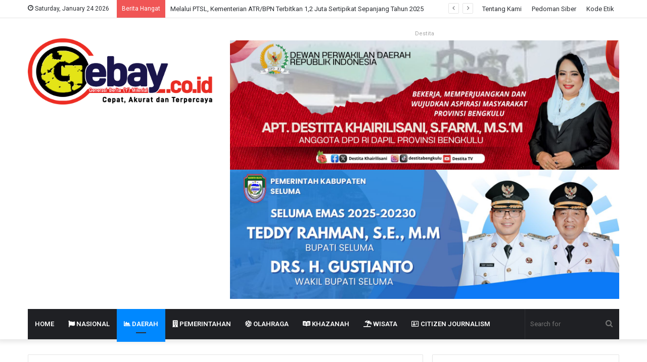

--- FILE ---
content_type: text/html; charset=UTF-8
request_url: https://gebay.co.id/binda-sumsel-gelar-vaksinasi-untuk-masyarakat/
body_size: 32230
content:
<!DOCTYPE html>
<html lang="en-US" class="" data-skin="light" prefix="og: http://ogp.me/ns#">
<head>
	<meta charset="UTF-8" />
	<link rel="profile" href="http://gmpg.org/xfn/11" />
	<title>Binda Sumsel Gelar Vaksinasi untuk Masyarakat &#8211; Gebay.co.id</title>

<meta http-equiv='x-dns-prefetch-control' content='on'>
<link rel='dns-prefetch' href='//cdnjs.cloudflare.com' />
<link rel='dns-prefetch' href='//ajax.googleapis.com' />
<link rel='dns-prefetch' href='//fonts.googleapis.com' />
<link rel='dns-prefetch' href='//fonts.gstatic.com' />
<link rel='dns-prefetch' href='//s.gravatar.com' />
<link rel='dns-prefetch' href='//www.google-analytics.com' />
<link rel='preload' as='image' href='https://gebay.co.id/wp-content/uploads/2020/12/logo-gebay.png' type='image/png'>
<link rel='preload' as='font' href='https://gebay.co.id/wp-content/themes/jannah/assets/fonts/tielabs-fonticon/tielabs-fonticon.woff' type='font/woff' crossorigin='anonymous' />
<link rel='preload' as='font' href='https://gebay.co.id/wp-content/themes/jannah/assets/fonts/fontawesome/fa-solid-900.woff2' type='font/woff2' crossorigin='anonymous' />
<link rel='preload' as='font' href='https://gebay.co.id/wp-content/themes/jannah/assets/fonts/fontawesome/fa-brands-400.woff2' type='font/woff2' crossorigin='anonymous' />
<link rel='preload' as='font' href='https://gebay.co.id/wp-content/themes/jannah/assets/fonts/fontawesome/fa-regular-400.woff2' type='font/woff2' crossorigin='anonymous' />
<link rel='preload' as='script' href='https://ajax.googleapis.com/ajax/libs/webfont/1/webfont.js'>
<meta name='robots' content='max-image-preview:large' />
	<style>img:is([sizes="auto" i], [sizes^="auto," i]) { contain-intrinsic-size: 3000px 1500px }</style>
	<link rel="alternate" type="application/rss+xml" title="Gebay.co.id &raquo; Feed" href="https://gebay.co.id/feed/" />
<link rel="alternate" type="application/rss+xml" title="Gebay.co.id &raquo; Comments Feed" href="https://gebay.co.id/comments/feed/" />
<link rel="alternate" type="application/rss+xml" title="Gebay.co.id &raquo; Binda Sumsel Gelar Vaksinasi untuk Masyarakat Comments Feed" href="https://gebay.co.id/binda-sumsel-gelar-vaksinasi-untuk-masyarakat/feed/" />

<meta property="og:title" content="Binda Sumsel Gelar Vaksinasi untuk Masyarakat - Gebay.co.id" />
<meta property="og:type" content="article" />
<meta property="og:description" content="MUSI RAWAS, GEBAY.co.id, - Badan Intelijen Negara (BIN) daerah Sumatera Selatan (Sumsel) wilayah Kab" />
<meta property="og:url" content="https://gebay.co.id/binda-sumsel-gelar-vaksinasi-untuk-masyarakat/" />
<meta property="og:site_name" content="Gebay.co.id" />
<meta property="og:image" content="https://gebay.co.id/wp-content/uploads/2022/02/20220210_153402-480x470.jpg" />
<script type="text/javascript">
/* <![CDATA[ */
window._wpemojiSettings = {"baseUrl":"https:\/\/s.w.org\/images\/core\/emoji\/16.0.1\/72x72\/","ext":".png","svgUrl":"https:\/\/s.w.org\/images\/core\/emoji\/16.0.1\/svg\/","svgExt":".svg","source":{"concatemoji":"https:\/\/gebay.co.id\/wp-includes\/js\/wp-emoji-release.min.js"}};
/*! This file is auto-generated */
!function(s,n){var o,i,e;function c(e){try{var t={supportTests:e,timestamp:(new Date).valueOf()};sessionStorage.setItem(o,JSON.stringify(t))}catch(e){}}function p(e,t,n){e.clearRect(0,0,e.canvas.width,e.canvas.height),e.fillText(t,0,0);var t=new Uint32Array(e.getImageData(0,0,e.canvas.width,e.canvas.height).data),a=(e.clearRect(0,0,e.canvas.width,e.canvas.height),e.fillText(n,0,0),new Uint32Array(e.getImageData(0,0,e.canvas.width,e.canvas.height).data));return t.every(function(e,t){return e===a[t]})}function u(e,t){e.clearRect(0,0,e.canvas.width,e.canvas.height),e.fillText(t,0,0);for(var n=e.getImageData(16,16,1,1),a=0;a<n.data.length;a++)if(0!==n.data[a])return!1;return!0}function f(e,t,n,a){switch(t){case"flag":return n(e,"\ud83c\udff3\ufe0f\u200d\u26a7\ufe0f","\ud83c\udff3\ufe0f\u200b\u26a7\ufe0f")?!1:!n(e,"\ud83c\udde8\ud83c\uddf6","\ud83c\udde8\u200b\ud83c\uddf6")&&!n(e,"\ud83c\udff4\udb40\udc67\udb40\udc62\udb40\udc65\udb40\udc6e\udb40\udc67\udb40\udc7f","\ud83c\udff4\u200b\udb40\udc67\u200b\udb40\udc62\u200b\udb40\udc65\u200b\udb40\udc6e\u200b\udb40\udc67\u200b\udb40\udc7f");case"emoji":return!a(e,"\ud83e\udedf")}return!1}function g(e,t,n,a){var r="undefined"!=typeof WorkerGlobalScope&&self instanceof WorkerGlobalScope?new OffscreenCanvas(300,150):s.createElement("canvas"),o=r.getContext("2d",{willReadFrequently:!0}),i=(o.textBaseline="top",o.font="600 32px Arial",{});return e.forEach(function(e){i[e]=t(o,e,n,a)}),i}function t(e){var t=s.createElement("script");t.src=e,t.defer=!0,s.head.appendChild(t)}"undefined"!=typeof Promise&&(o="wpEmojiSettingsSupports",i=["flag","emoji"],n.supports={everything:!0,everythingExceptFlag:!0},e=new Promise(function(e){s.addEventListener("DOMContentLoaded",e,{once:!0})}),new Promise(function(t){var n=function(){try{var e=JSON.parse(sessionStorage.getItem(o));if("object"==typeof e&&"number"==typeof e.timestamp&&(new Date).valueOf()<e.timestamp+604800&&"object"==typeof e.supportTests)return e.supportTests}catch(e){}return null}();if(!n){if("undefined"!=typeof Worker&&"undefined"!=typeof OffscreenCanvas&&"undefined"!=typeof URL&&URL.createObjectURL&&"undefined"!=typeof Blob)try{var e="postMessage("+g.toString()+"("+[JSON.stringify(i),f.toString(),p.toString(),u.toString()].join(",")+"));",a=new Blob([e],{type:"text/javascript"}),r=new Worker(URL.createObjectURL(a),{name:"wpTestEmojiSupports"});return void(r.onmessage=function(e){c(n=e.data),r.terminate(),t(n)})}catch(e){}c(n=g(i,f,p,u))}t(n)}).then(function(e){for(var t in e)n.supports[t]=e[t],n.supports.everything=n.supports.everything&&n.supports[t],"flag"!==t&&(n.supports.everythingExceptFlag=n.supports.everythingExceptFlag&&n.supports[t]);n.supports.everythingExceptFlag=n.supports.everythingExceptFlag&&!n.supports.flag,n.DOMReady=!1,n.readyCallback=function(){n.DOMReady=!0}}).then(function(){return e}).then(function(){var e;n.supports.everything||(n.readyCallback(),(e=n.source||{}).concatemoji?t(e.concatemoji):e.wpemoji&&e.twemoji&&(t(e.twemoji),t(e.wpemoji)))}))}((window,document),window._wpemojiSettings);
/* ]]> */
</script>
<link rel='stylesheet' id='hfe-widgets-style-css' href='https://gebay.co.id/wp-content/plugins/header-footer-elementor/inc/widgets-css/frontend.css' type='text/css' media='all' />
<style id='wp-emoji-styles-inline-css' type='text/css'>

	img.wp-smiley, img.emoji {
		display: inline !important;
		border: none !important;
		box-shadow: none !important;
		height: 1em !important;
		width: 1em !important;
		margin: 0 0.07em !important;
		vertical-align: -0.1em !important;
		background: none !important;
		padding: 0 !important;
	}
</style>
<style id='classic-theme-styles-inline-css' type='text/css'>
/*! This file is auto-generated */
.wp-block-button__link{color:#fff;background-color:#32373c;border-radius:9999px;box-shadow:none;text-decoration:none;padding:calc(.667em + 2px) calc(1.333em + 2px);font-size:1.125em}.wp-block-file__button{background:#32373c;color:#fff;text-decoration:none}
</style>
<style id='global-styles-inline-css' type='text/css'>
:root{--wp--preset--aspect-ratio--square: 1;--wp--preset--aspect-ratio--4-3: 4/3;--wp--preset--aspect-ratio--3-4: 3/4;--wp--preset--aspect-ratio--3-2: 3/2;--wp--preset--aspect-ratio--2-3: 2/3;--wp--preset--aspect-ratio--16-9: 16/9;--wp--preset--aspect-ratio--9-16: 9/16;--wp--preset--color--black: #000000;--wp--preset--color--cyan-bluish-gray: #abb8c3;--wp--preset--color--white: #ffffff;--wp--preset--color--pale-pink: #f78da7;--wp--preset--color--vivid-red: #cf2e2e;--wp--preset--color--luminous-vivid-orange: #ff6900;--wp--preset--color--luminous-vivid-amber: #fcb900;--wp--preset--color--light-green-cyan: #7bdcb5;--wp--preset--color--vivid-green-cyan: #00d084;--wp--preset--color--pale-cyan-blue: #8ed1fc;--wp--preset--color--vivid-cyan-blue: #0693e3;--wp--preset--color--vivid-purple: #9b51e0;--wp--preset--gradient--vivid-cyan-blue-to-vivid-purple: linear-gradient(135deg,rgba(6,147,227,1) 0%,rgb(155,81,224) 100%);--wp--preset--gradient--light-green-cyan-to-vivid-green-cyan: linear-gradient(135deg,rgb(122,220,180) 0%,rgb(0,208,130) 100%);--wp--preset--gradient--luminous-vivid-amber-to-luminous-vivid-orange: linear-gradient(135deg,rgba(252,185,0,1) 0%,rgba(255,105,0,1) 100%);--wp--preset--gradient--luminous-vivid-orange-to-vivid-red: linear-gradient(135deg,rgba(255,105,0,1) 0%,rgb(207,46,46) 100%);--wp--preset--gradient--very-light-gray-to-cyan-bluish-gray: linear-gradient(135deg,rgb(238,238,238) 0%,rgb(169,184,195) 100%);--wp--preset--gradient--cool-to-warm-spectrum: linear-gradient(135deg,rgb(74,234,220) 0%,rgb(151,120,209) 20%,rgb(207,42,186) 40%,rgb(238,44,130) 60%,rgb(251,105,98) 80%,rgb(254,248,76) 100%);--wp--preset--gradient--blush-light-purple: linear-gradient(135deg,rgb(255,206,236) 0%,rgb(152,150,240) 100%);--wp--preset--gradient--blush-bordeaux: linear-gradient(135deg,rgb(254,205,165) 0%,rgb(254,45,45) 50%,rgb(107,0,62) 100%);--wp--preset--gradient--luminous-dusk: linear-gradient(135deg,rgb(255,203,112) 0%,rgb(199,81,192) 50%,rgb(65,88,208) 100%);--wp--preset--gradient--pale-ocean: linear-gradient(135deg,rgb(255,245,203) 0%,rgb(182,227,212) 50%,rgb(51,167,181) 100%);--wp--preset--gradient--electric-grass: linear-gradient(135deg,rgb(202,248,128) 0%,rgb(113,206,126) 100%);--wp--preset--gradient--midnight: linear-gradient(135deg,rgb(2,3,129) 0%,rgb(40,116,252) 100%);--wp--preset--font-size--small: 13px;--wp--preset--font-size--medium: 20px;--wp--preset--font-size--large: 36px;--wp--preset--font-size--x-large: 42px;--wp--preset--spacing--20: 0.44rem;--wp--preset--spacing--30: 0.67rem;--wp--preset--spacing--40: 1rem;--wp--preset--spacing--50: 1.5rem;--wp--preset--spacing--60: 2.25rem;--wp--preset--spacing--70: 3.38rem;--wp--preset--spacing--80: 5.06rem;--wp--preset--shadow--natural: 6px 6px 9px rgba(0, 0, 0, 0.2);--wp--preset--shadow--deep: 12px 12px 50px rgba(0, 0, 0, 0.4);--wp--preset--shadow--sharp: 6px 6px 0px rgba(0, 0, 0, 0.2);--wp--preset--shadow--outlined: 6px 6px 0px -3px rgba(255, 255, 255, 1), 6px 6px rgba(0, 0, 0, 1);--wp--preset--shadow--crisp: 6px 6px 0px rgba(0, 0, 0, 1);}:where(.is-layout-flex){gap: 0.5em;}:where(.is-layout-grid){gap: 0.5em;}body .is-layout-flex{display: flex;}.is-layout-flex{flex-wrap: wrap;align-items: center;}.is-layout-flex > :is(*, div){margin: 0;}body .is-layout-grid{display: grid;}.is-layout-grid > :is(*, div){margin: 0;}:where(.wp-block-columns.is-layout-flex){gap: 2em;}:where(.wp-block-columns.is-layout-grid){gap: 2em;}:where(.wp-block-post-template.is-layout-flex){gap: 1.25em;}:where(.wp-block-post-template.is-layout-grid){gap: 1.25em;}.has-black-color{color: var(--wp--preset--color--black) !important;}.has-cyan-bluish-gray-color{color: var(--wp--preset--color--cyan-bluish-gray) !important;}.has-white-color{color: var(--wp--preset--color--white) !important;}.has-pale-pink-color{color: var(--wp--preset--color--pale-pink) !important;}.has-vivid-red-color{color: var(--wp--preset--color--vivid-red) !important;}.has-luminous-vivid-orange-color{color: var(--wp--preset--color--luminous-vivid-orange) !important;}.has-luminous-vivid-amber-color{color: var(--wp--preset--color--luminous-vivid-amber) !important;}.has-light-green-cyan-color{color: var(--wp--preset--color--light-green-cyan) !important;}.has-vivid-green-cyan-color{color: var(--wp--preset--color--vivid-green-cyan) !important;}.has-pale-cyan-blue-color{color: var(--wp--preset--color--pale-cyan-blue) !important;}.has-vivid-cyan-blue-color{color: var(--wp--preset--color--vivid-cyan-blue) !important;}.has-vivid-purple-color{color: var(--wp--preset--color--vivid-purple) !important;}.has-black-background-color{background-color: var(--wp--preset--color--black) !important;}.has-cyan-bluish-gray-background-color{background-color: var(--wp--preset--color--cyan-bluish-gray) !important;}.has-white-background-color{background-color: var(--wp--preset--color--white) !important;}.has-pale-pink-background-color{background-color: var(--wp--preset--color--pale-pink) !important;}.has-vivid-red-background-color{background-color: var(--wp--preset--color--vivid-red) !important;}.has-luminous-vivid-orange-background-color{background-color: var(--wp--preset--color--luminous-vivid-orange) !important;}.has-luminous-vivid-amber-background-color{background-color: var(--wp--preset--color--luminous-vivid-amber) !important;}.has-light-green-cyan-background-color{background-color: var(--wp--preset--color--light-green-cyan) !important;}.has-vivid-green-cyan-background-color{background-color: var(--wp--preset--color--vivid-green-cyan) !important;}.has-pale-cyan-blue-background-color{background-color: var(--wp--preset--color--pale-cyan-blue) !important;}.has-vivid-cyan-blue-background-color{background-color: var(--wp--preset--color--vivid-cyan-blue) !important;}.has-vivid-purple-background-color{background-color: var(--wp--preset--color--vivid-purple) !important;}.has-black-border-color{border-color: var(--wp--preset--color--black) !important;}.has-cyan-bluish-gray-border-color{border-color: var(--wp--preset--color--cyan-bluish-gray) !important;}.has-white-border-color{border-color: var(--wp--preset--color--white) !important;}.has-pale-pink-border-color{border-color: var(--wp--preset--color--pale-pink) !important;}.has-vivid-red-border-color{border-color: var(--wp--preset--color--vivid-red) !important;}.has-luminous-vivid-orange-border-color{border-color: var(--wp--preset--color--luminous-vivid-orange) !important;}.has-luminous-vivid-amber-border-color{border-color: var(--wp--preset--color--luminous-vivid-amber) !important;}.has-light-green-cyan-border-color{border-color: var(--wp--preset--color--light-green-cyan) !important;}.has-vivid-green-cyan-border-color{border-color: var(--wp--preset--color--vivid-green-cyan) !important;}.has-pale-cyan-blue-border-color{border-color: var(--wp--preset--color--pale-cyan-blue) !important;}.has-vivid-cyan-blue-border-color{border-color: var(--wp--preset--color--vivid-cyan-blue) !important;}.has-vivid-purple-border-color{border-color: var(--wp--preset--color--vivid-purple) !important;}.has-vivid-cyan-blue-to-vivid-purple-gradient-background{background: var(--wp--preset--gradient--vivid-cyan-blue-to-vivid-purple) !important;}.has-light-green-cyan-to-vivid-green-cyan-gradient-background{background: var(--wp--preset--gradient--light-green-cyan-to-vivid-green-cyan) !important;}.has-luminous-vivid-amber-to-luminous-vivid-orange-gradient-background{background: var(--wp--preset--gradient--luminous-vivid-amber-to-luminous-vivid-orange) !important;}.has-luminous-vivid-orange-to-vivid-red-gradient-background{background: var(--wp--preset--gradient--luminous-vivid-orange-to-vivid-red) !important;}.has-very-light-gray-to-cyan-bluish-gray-gradient-background{background: var(--wp--preset--gradient--very-light-gray-to-cyan-bluish-gray) !important;}.has-cool-to-warm-spectrum-gradient-background{background: var(--wp--preset--gradient--cool-to-warm-spectrum) !important;}.has-blush-light-purple-gradient-background{background: var(--wp--preset--gradient--blush-light-purple) !important;}.has-blush-bordeaux-gradient-background{background: var(--wp--preset--gradient--blush-bordeaux) !important;}.has-luminous-dusk-gradient-background{background: var(--wp--preset--gradient--luminous-dusk) !important;}.has-pale-ocean-gradient-background{background: var(--wp--preset--gradient--pale-ocean) !important;}.has-electric-grass-gradient-background{background: var(--wp--preset--gradient--electric-grass) !important;}.has-midnight-gradient-background{background: var(--wp--preset--gradient--midnight) !important;}.has-small-font-size{font-size: var(--wp--preset--font-size--small) !important;}.has-medium-font-size{font-size: var(--wp--preset--font-size--medium) !important;}.has-large-font-size{font-size: var(--wp--preset--font-size--large) !important;}.has-x-large-font-size{font-size: var(--wp--preset--font-size--x-large) !important;}
:where(.wp-block-post-template.is-layout-flex){gap: 1.25em;}:where(.wp-block-post-template.is-layout-grid){gap: 1.25em;}
:where(.wp-block-columns.is-layout-flex){gap: 2em;}:where(.wp-block-columns.is-layout-grid){gap: 2em;}
:root :where(.wp-block-pullquote){font-size: 1.5em;line-height: 1.6;}
</style>
<link rel='stylesheet' id='hfe-style-css' href='https://gebay.co.id/wp-content/plugins/header-footer-elementor/assets/css/header-footer-elementor.css' type='text/css' media='all' />
<link rel='stylesheet' id='elementor-icons-css' href='https://gebay.co.id/wp-content/plugins/elementor/assets/lib/eicons/css/elementor-icons.min.css' type='text/css' media='all' />
<link rel='stylesheet' id='elementor-frontend-css' href='https://gebay.co.id/wp-content/plugins/elementor/assets/css/frontend.min.css' type='text/css' media='all' />
<link rel='stylesheet' id='elementor-post-3690-css' href='https://gebay.co.id/wp-content/uploads/elementor/css/post-3690.css' type='text/css' media='all' />
<link rel='stylesheet' id='hfe-elementor-icons-css' href='https://gebay.co.id/wp-content/plugins/elementor/assets/lib/eicons/css/elementor-icons.min.css' type='text/css' media='all' />
<link rel='stylesheet' id='hfe-icons-list-css' href='https://gebay.co.id/wp-content/plugins/elementor/assets/css/widget-icon-list.min.css' type='text/css' media='all' />
<link rel='stylesheet' id='hfe-social-icons-css' href='https://gebay.co.id/wp-content/plugins/elementor/assets/css/widget-social-icons.min.css' type='text/css' media='all' />
<link rel='stylesheet' id='hfe-social-share-icons-brands-css' href='https://gebay.co.id/wp-content/plugins/elementor/assets/lib/font-awesome/css/brands.css' type='text/css' media='all' />
<link rel='stylesheet' id='hfe-social-share-icons-fontawesome-css' href='https://gebay.co.id/wp-content/plugins/elementor/assets/lib/font-awesome/css/fontawesome.css' type='text/css' media='all' />
<link rel='stylesheet' id='hfe-nav-menu-icons-css' href='https://gebay.co.id/wp-content/plugins/elementor/assets/lib/font-awesome/css/solid.css' type='text/css' media='all' />
<link rel='stylesheet' id='hfe-widget-blockquote-css' href='https://gebay.co.id/wp-content/plugins/elementor-pro/assets/css/widget-blockquote.min.css' type='text/css' media='all' />
<link rel='stylesheet' id='hfe-mega-menu-css' href='https://gebay.co.id/wp-content/plugins/elementor-pro/assets/css/widget-mega-menu.min.css' type='text/css' media='all' />
<link rel='stylesheet' id='hfe-nav-menu-widget-css' href='https://gebay.co.id/wp-content/plugins/elementor-pro/assets/css/widget-nav-menu.min.css' type='text/css' media='all' />
<link rel='stylesheet' id='tie-css-base-css' href='https://gebay.co.id/wp-content/themes/jannah/assets/css/base.min.css' type='text/css' media='all' />
<link rel='stylesheet' id='tie-css-styles-css' href='https://gebay.co.id/wp-content/themes/jannah/assets/css/style.min.css' type='text/css' media='all' />
<link rel='stylesheet' id='tie-css-widgets-css' href='https://gebay.co.id/wp-content/themes/jannah/assets/css/widgets.min.css' type='text/css' media='all' />
<link rel='stylesheet' id='tie-css-helpers-css' href='https://gebay.co.id/wp-content/themes/jannah/assets/css/helpers.min.css' type='text/css' media='all' />
<link rel='stylesheet' id='tie-fontawesome5-css' href='https://gebay.co.id/wp-content/themes/jannah/assets/css/fontawesome.css' type='text/css' media='all' />
<link rel='stylesheet' id='tie-css-ilightbox-css' href='https://gebay.co.id/wp-content/themes/jannah/assets/ilightbox/dark-skin/skin.css' type='text/css' media='all' />
<link rel='stylesheet' id='tie-css-shortcodes-css' href='https://gebay.co.id/wp-content/themes/jannah/assets/css/plugins/shortcodes.min.css' type='text/css' media='all' />
<link rel='stylesheet' id='tie-css-single-css' href='https://gebay.co.id/wp-content/themes/jannah/assets/css/single.min.css' type='text/css' media='all' />
<link rel='stylesheet' id='tie-css-print-css' href='https://gebay.co.id/wp-content/themes/jannah/assets/css/print.css' type='text/css' media='print' />
<link rel='stylesheet' id='taqyeem-styles-css' href='https://gebay.co.id/wp-content/themes/jannah/assets/css/plugins/taqyeem.min.css' type='text/css' media='all' />
<style id='taqyeem-styles-inline-css' type='text/css'>
.wf-active .logo-text,.wf-active h1,.wf-active h2,.wf-active h3,.wf-active h4,.wf-active h5,.wf-active h6,.wf-active .the-subtitle{font-family: 'Poppins';}#main-nav .main-menu > ul > li > a{text-transform: uppercase;}.tie-cat-45,.tie-cat-item-45 > span{background-color:#e67e22 !important;color:#FFFFFF !important;}.tie-cat-45:after{border-top-color:#e67e22 !important;}.tie-cat-45:hover{background-color:#c86004 !important;}.tie-cat-45:hover:after{border-top-color:#c86004 !important;}.tie-cat-5,.tie-cat-item-5 > span{background-color:#2ecc71 !important;color:#FFFFFF !important;}.tie-cat-5:after{border-top-color:#2ecc71 !important;}.tie-cat-5:hover{background-color:#10ae53 !important;}.tie-cat-5:hover:after{border-top-color:#10ae53 !important;}.tie-cat-53,.tie-cat-item-53 > span{background-color:#9b59b6 !important;color:#FFFFFF !important;}.tie-cat-53:after{border-top-color:#9b59b6 !important;}.tie-cat-53:hover{background-color:#7d3b98 !important;}.tie-cat-53:hover:after{border-top-color:#7d3b98 !important;}.tie-cat-56,.tie-cat-item-56 > span{background-color:#34495e !important;color:#FFFFFF !important;}.tie-cat-56:after{border-top-color:#34495e !important;}.tie-cat-56:hover{background-color:#162b40 !important;}.tie-cat-56:hover:after{border-top-color:#162b40 !important;}.tie-cat-58,.tie-cat-item-58 > span{background-color:#795548 !important;color:#FFFFFF !important;}.tie-cat-58:after{border-top-color:#795548 !important;}.tie-cat-58:hover{background-color:#5b372a !important;}.tie-cat-58:hover:after{border-top-color:#5b372a !important;}.tie-cat-4,.tie-cat-item-4 > span{background-color:#4CAF50 !important;color:#FFFFFF !important;}.tie-cat-4:after{border-top-color:#4CAF50 !important;}.tie-cat-4:hover{background-color:#2e9132 !important;}.tie-cat-4:hover:after{border-top-color:#2e9132 !important;}@media (max-width: 991px){.side-aside.dark-skin{background: #5933a2;background: -webkit-linear-gradient(135deg,#c94334,#5933a2 );background: -moz-linear-gradient(135deg,#c94334,#5933a2 );background: -o-linear-gradient(135deg,#c94334,#5933a2 );background: linear-gradient(135deg,#5933a2,#c94334 );}}
</style>
<link rel='stylesheet' id='elementor-gf-roboto-css' href='https://fonts.googleapis.com/css?family=Roboto:100,100italic,200,200italic,300,300italic,400,400italic,500,500italic,600,600italic,700,700italic,800,800italic,900,900italic&#038;display=auto' type='text/css' media='all' />
<link rel='stylesheet' id='elementor-gf-robotoslab-css' href='https://fonts.googleapis.com/css?family=Roboto+Slab:100,100italic,200,200italic,300,300italic,400,400italic,500,500italic,600,600italic,700,700italic,800,800italic,900,900italic&#038;display=auto' type='text/css' media='all' />
<script type="text/javascript" src="https://gebay.co.id/wp-includes/js/jquery/jquery.min.js" id="jquery-core-js"></script>
<script type="text/javascript" src="https://gebay.co.id/wp-includes/js/jquery/jquery-migrate.min.js" id="jquery-migrate-js"></script>
<script type="text/javascript" id="jquery-js-after">
/* <![CDATA[ */
!function($){"use strict";$(document).ready(function(){$(this).scrollTop()>100&&$(".hfe-scroll-to-top-wrap").removeClass("hfe-scroll-to-top-hide"),$(window).scroll(function(){$(this).scrollTop()<100?$(".hfe-scroll-to-top-wrap").fadeOut(300):$(".hfe-scroll-to-top-wrap").fadeIn(300)}),$(".hfe-scroll-to-top-wrap").on("click",function(){$("html, body").animate({scrollTop:0},300);return!1})})}(jQuery);
!function($){'use strict';$(document).ready(function(){var bar=$('.hfe-reading-progress-bar');if(!bar.length)return;$(window).on('scroll',function(){var s=$(window).scrollTop(),d=$(document).height()-$(window).height(),p=d? s/d*100:0;bar.css('width',p+'%')});});}(jQuery);
/* ]]> */
</script>
<link rel="https://api.w.org/" href="https://gebay.co.id/wp-json/" /><link rel="alternate" title="JSON" type="application/json" href="https://gebay.co.id/wp-json/wp/v2/posts/6301" /><link rel="EditURI" type="application/rsd+xml" title="RSD" href="https://gebay.co.id/xmlrpc.php?rsd" />
<link rel="canonical" href="https://gebay.co.id/binda-sumsel-gelar-vaksinasi-untuk-masyarakat/" />
<link rel='shortlink' href='https://gebay.co.id/?p=6301' />
<link rel="alternate" title="oEmbed (JSON)" type="application/json+oembed" href="https://gebay.co.id/wp-json/oembed/1.0/embed?url=https%3A%2F%2Fgebay.co.id%2Fbinda-sumsel-gelar-vaksinasi-untuk-masyarakat%2F" />
<link rel="alternate" title="oEmbed (XML)" type="text/xml+oembed" href="https://gebay.co.id/wp-json/oembed/1.0/embed?url=https%3A%2F%2Fgebay.co.id%2Fbinda-sumsel-gelar-vaksinasi-untuk-masyarakat%2F&#038;format=xml" />
<script type='text/javascript'>
/* <![CDATA[ */
var taqyeem = {"ajaxurl":"https://gebay.co.id/wp-admin/admin-ajax.php" , "your_rating":"Your Rating:"};
/* ]]> */
</script>

 <meta name="description" content="MUSI RAWAS, GEBAY.co.id, - Badan Intelijen Negara (BIN) daerah Sumatera Selatan (Sumsel) wilayah Kabupaten Musi Rawas (Mura), dan Puskesmas Karya Sakt" /><meta http-equiv="X-UA-Compatible" content="IE=edge"><meta content='#FA5A5D' name='theme-color'/>
<!-- URL Theme Color untuk Windows Phone -->
<meta name="google-site-verification" content="j9WgeavvXRafVyxiRdx-du466x7GR9SfhR5p0HudpNA" />

<meta content='#FA5A5D' name='msapplication-navbutton-color'/>
<!-- URL Theme Color untuk iOS Safari -->
<meta content='yes' name='apple-mobile-web-app-capable'/>
<meta content='#FA5A5D' name='apple-mobile-web-app-status-bar-style'/>
<meta name="facebook-domain-verification" content="crsm6taudx9fhrm97kn1kuwgwto1c5" />
<script async src="https://pagead2.googlesyndication.com/pagead/js/adsbygoogle.js?client=ca-pub-5575434449055950"
     crossorigin="anonymous"></script>

<meta name="theme-color" content="#0088ff" /><meta name="viewport" content="width=device-width, initial-scale=1.0" /><meta name="generator" content="Elementor 3.32.4; features: additional_custom_breakpoints; settings: css_print_method-external, google_font-enabled, font_display-auto">
			<style>
				.e-con.e-parent:nth-of-type(n+4):not(.e-lazyloaded):not(.e-no-lazyload),
				.e-con.e-parent:nth-of-type(n+4):not(.e-lazyloaded):not(.e-no-lazyload) * {
					background-image: none !important;
				}
				@media screen and (max-height: 1024px) {
					.e-con.e-parent:nth-of-type(n+3):not(.e-lazyloaded):not(.e-no-lazyload),
					.e-con.e-parent:nth-of-type(n+3):not(.e-lazyloaded):not(.e-no-lazyload) * {
						background-image: none !important;
					}
				}
				@media screen and (max-height: 640px) {
					.e-con.e-parent:nth-of-type(n+2):not(.e-lazyloaded):not(.e-no-lazyload),
					.e-con.e-parent:nth-of-type(n+2):not(.e-lazyloaded):not(.e-no-lazyload) * {
						background-image: none !important;
					}
				}
			</style>
			<link rel="icon" href="https://gebay.co.id/wp-content/uploads/2020/12/cropped-vap-32x32.png" sizes="32x32" />
<link rel="icon" href="https://gebay.co.id/wp-content/uploads/2020/12/cropped-vap-192x192.png" sizes="192x192" />
<link rel="apple-touch-icon" href="https://gebay.co.id/wp-content/uploads/2020/12/cropped-vap-180x180.png" />
<meta name="msapplication-TileImage" content="https://gebay.co.id/wp-content/uploads/2020/12/cropped-vap-270x270.png" />
</head>

<body id="tie-body" class="wp-singular post-template-default single single-post postid-6301 single-format-standard wp-theme-jannah tie-no-js ehf-template-jannah ehf-stylesheet-jannah wrapper-has-shadow block-head-1 magazine1 is-thumb-overlay-disabled is-desktop is-header-layout-3 has-header-ad sidebar-right has-sidebar post-layout-1 narrow-title-narrow-media is-standard-format has-mobile-share hide_share_post_top hide_share_post_bottom elementor-default elementor-kit-3690">



<div class="background-overlay">

	<div id="tie-container" class="site tie-container">

		
		<div id="tie-wrapper">

			<div class="stream-item stream-item-above-header"></div>
<header id="theme-header" class="theme-header header-layout-3 main-nav-dark main-nav-default-dark main-nav-below main-nav-boxed has-stream-item top-nav-active top-nav-light top-nav-default-light top-nav-above has-shadow has-normal-width-logo mobile-header-default">
	
<nav id="top-nav"  class="has-date-breaking-menu top-nav header-nav has-breaking-news" aria-label="Secondary Navigation">
	<div class="container">
		<div class="topbar-wrapper">

			
					<div class="topbar-today-date tie-icon">
						Saturday, January 24 2026					</div>
					
			<div class="tie-alignleft">
				
<div class="breaking controls-is-active">

	<span class="breaking-title">
		<span class="tie-icon-bolt breaking-icon" aria-hidden="true"></span>
		<span class="breaking-title-text">Berita Hangat</span>
	</span>

	<ul id="breaking-news-in-header" class="breaking-news" data-type="reveal" data-arrows="true">

		
							<li class="news-item">
								<a href="https://gebay.co.id/melalui-ptsl-kementerian-atr-bpn-terbitkan-12-juta-sertipikat-sepanjang-tahun-2025/">Melalui PTSL, Kementerian ATR/BPN Terbitkan 1,2 Juta Sertipikat Sepanjang Tahun 2025</a>
							</li>

							
							<li class="news-item">
								<a href="https://gebay.co.id/catatkan-capaian-positif-sekjen-atr-bpn-paparkan-realisasi-program-pertanahan-2025-mayoritas-di-atas-100-persen/">Catatkan Capaian Positif, Sekjen ATR/BPN Paparkan Realisasi Program Pertanahan 2025 Mayoritas di Atas 100 Persen</a>
							</li>

							
							<li class="news-item">
								<a href="https://gebay.co.id/awal-2026-kementerian-atr-bpn-targetkan-peningkatan-akurasi-data-pertanahan/">Awal 2026, Kementerian ATR/BPN Targetkan Peningkatan Akurasi Data Pertanahan</a>
							</li>

							
							<li class="news-item">
								<a href="https://gebay.co.id/di-momen-peringatan-hari-desa-nasional-tahun-2026-wamen-ossy-legalitas-hak-atas-tanah-penting-untuk-dukung-pembangunan-desa/">Di Momen Peringatan Hari Desa Nasional Tahun 2026, Wamen Ossy: Legalitas Hak Atas Tanah Penting untuk Dukung Pembangunan Desa</a>
							</li>

							
							<li class="news-item">
								<a href="https://gebay.co.id/kinerja-dan-inovasi-diakui-atr-bpn-raih-berbagai-penghargaan-nasional-sepanjang-2025/">Kinerja dan Inovasi Diakui, ATR/BPN Raih Berbagai Penghargaan Nasional Sepanjang 2025</a>
							</li>

							
							<li class="news-item">
								<a href="https://gebay.co.id/hadiri-perayaan-natal-wamen-ossy-notaris-dan-ppat-punya-peran-strategis-hadirkan-negara-bagi-masyarakat/">Hadiri Perayaan Natal, Wamen Ossy: Notaris dan PPAT Punya Peran Strategis Hadirkan Negara bagi Masyarakat</a>
							</li>

							
							<li class="news-item">
								<a href="https://gebay.co.id/jalan-kolaborasi-lintas-instansi-terbuka-dari-reforma-agraria-jadi-jawaban-penyelesaian-konflik-di-desa-soso/">Jalan Kolaborasi Lintas Instansi Terbuka dari Reforma Agraria, Jadi Jawaban Penyelesaian Konflik di Desa Soso</a>
							</li>

							
							<li class="news-item">
								<a href="https://gebay.co.id/9325-2menyongsong-tahun-2026-sekjen-kementerian-atr-bpn-ajak-jajaran-kerja-bersama-dukung-program-kerja/">Menyongsong Tahun 2026, Sekjen Kementerian ATR/BPN Ajak Jajaran Kerja Bersama Dukung Program Kerja</a>
							</li>

							
							<li class="news-item">
								<a href="https://gebay.co.id/tindak-lanjut-penyelesaian-berkas-layanan-pertanahan-menteri-nusron-minta-jajarannya-selesaikan-secara-terukur/">Tindak Lanjut Penyelesaian Berkas Layanan Pertanahan, Menteri Nusron Minta Jajarannya Selesaikan Secara Terukur</a>
							</li>

							
							<li class="news-item">
								<a href="https://gebay.co.id/tingkatkan-kepastian-dan-perlindungan-hukum-di-bidang-pertanahan-kementerian-atr-bpn-bahas-konsepsi-perubahan-pp-nomor-18-tahun-2021/">Tingkatkan Kepastian dan Perlindungan Hukum di Bidang Pertanahan, Kementerian ATR/BPN Bahas Konsepsi Perubahan PP Nomor 18 Tahun 2021</a>
							</li>

							
	</ul>
</div><!-- #breaking /-->
			</div><!-- .tie-alignleft /-->

			<div class="tie-alignright">
				<div class="top-menu header-menu"><ul id="menu-top-menu" class="menu"><li id="menu-item-3968" class="menu-item menu-item-type-post_type menu-item-object-page menu-item-3968"><a href="https://gebay.co.id/tentang-kami/">Tentang Kami</a></li>
<li id="menu-item-3967" class="menu-item menu-item-type-post_type menu-item-object-page menu-item-3967"><a href="https://gebay.co.id/pedoman-siber/">Pedoman Siber</a></li>
<li id="menu-item-3973" class="menu-item menu-item-type-post_type menu-item-object-page menu-item-3973"><a href="https://gebay.co.id/kode-etik/">Kode Etik</a></li>
</ul></div>			</div><!-- .tie-alignright /-->

		</div><!-- .topbar-wrapper /-->
	</div><!-- .container /-->
</nav><!-- #top-nav /-->

<div class="container header-container">
	<div class="tie-row logo-row">

		
		<div class="logo-wrapper">
			<div class="tie-col-md-4 logo-container clearfix">
				<div id="mobile-header-components-area_1" class="mobile-header-components"><ul class="components"><li class="mobile-component_menu custom-menu-link"><a href="#" id="mobile-menu-icon" class=""><span class="tie-mobile-menu-icon nav-icon is-layout-1"></span><span class="screen-reader-text">Menu</span></a></li></ul></div>
		<div id="logo" class="image-logo" >

			
			<a title="Gebay.co.id" href="https://gebay.co.id/">
				
				<picture class="tie-logo-default tie-logo-picture">
					<source class="tie-logo-source-default tie-logo-source" srcset="https://gebay.co.id/wp-content/uploads/2020/12/logo-gebay.png">
					<img fetchpriority="high" class="tie-logo-img-default tie-logo-img" src="https://gebay.co.id/wp-content/uploads/2020/12/logo-gebay.png" alt="Gebay.co.id" width="3864" height="1370" style="max-height:1370px; width: auto;" />
				</picture>
						</a>

			
		</div><!-- #logo /-->

		<div id="mobile-header-components-area_2" class="mobile-header-components"><ul class="components"><li class="mobile-component_search custom-menu-link">
				<a href="#" class="tie-search-trigger-mobile">
					<span class="tie-icon-search tie-search-icon" aria-hidden="true"></span>
					<span class="screen-reader-text">Search for</span>
				</a>
			</li></ul></div>			</div><!-- .tie-col /-->
		</div><!-- .logo-wrapper /-->

		<div class="tie-col-md-8 stream-item stream-item-top-wrapper"><div class="stream-item-top"><a title="Destita" href="https://gebay.co.id/wp-content/uploads/2025/06/WhatsApp-Image-2025-06-24-at-10.43.36.jpeg" rel="nofollow noopener" target="_blank" class="stream-title">Destita</a><img src="https://gebay.co.id/wp-content/uploads/2025/06/WhatsApp-Image-2025-06-24-at-10.43.36.jpeg"><br>
<img src="https://gebay.co.id/wp-content/uploads/2025/06/WhatsApp-Image-2025-06-24-at-11.02.55.jpeg"><br></div></div><!-- .tie-col /-->
	</div><!-- .tie-row /-->
</div><!-- .container /-->

<div class="main-nav-wrapper">
	<nav id="main-nav" data-skin="search-in-main-nav" class="main-nav header-nav live-search-parent"  aria-label="Primary Navigation">
		<div class="container">

			<div class="main-menu-wrapper">

				
				<div id="menu-components-wrap">

					
					<div class="main-menu main-menu-wrap tie-alignleft">
						<div id="main-nav-menu" class="main-menu header-menu"><ul id="menu-main-menu" class="menu" role="menubar"><li id="menu-item-3868" class="menu-item menu-item-type-post_type menu-item-object-page menu-item-home menu-item-3868"><a href="https://gebay.co.id/">Home</a></li>
<li id="menu-item-3869" class="menu-item menu-item-type-taxonomy menu-item-object-category menu-item-3869 menu-item-has-icon"><a href="https://gebay.co.id/category/nasional/"> <span aria-hidden="true" class="tie-menu-icon fas fa-flag"></span> Nasional</a></li>
<li id="menu-item-3871" class="menu-item menu-item-type-taxonomy menu-item-object-category current-post-ancestor current-menu-parent current-post-parent menu-item-3871 tie-current-menu menu-item-has-icon"><a href="https://gebay.co.id/category/daerah/"> <span aria-hidden="true" class="tie-menu-icon fas fa-chart-area"></span> Daerah</a></li>
<li id="menu-item-3875" class="menu-item menu-item-type-taxonomy menu-item-object-category current-post-ancestor current-menu-parent current-post-parent menu-item-3875 menu-item-has-icon"><a href="https://gebay.co.id/category/pemerintahan/"> <span aria-hidden="true" class="tie-menu-icon fas fa-building"></span> Pemerintahan</a></li>
<li id="menu-item-3874" class="menu-item menu-item-type-taxonomy menu-item-object-category menu-item-3874 menu-item-has-icon"><a href="https://gebay.co.id/category/olahraga/"> <span aria-hidden="true" class="tie-menu-icon fas fa-volleyball-ball"></span> Olahraga</a></li>
<li id="menu-item-3873" class="menu-item menu-item-type-taxonomy menu-item-object-category menu-item-3873 menu-item-has-icon"><a href="https://gebay.co.id/category/khazanah/"> <span aria-hidden="true" class="tie-menu-icon fab fa-readme"></span> Khazanah</a></li>
<li id="menu-item-3876" class="menu-item menu-item-type-taxonomy menu-item-object-category menu-item-3876 menu-item-has-icon"><a href="https://gebay.co.id/category/wisata/"> <span aria-hidden="true" class="tie-menu-icon fas fa-umbrella-beach"></span> Wisata</a></li>
<li id="menu-item-3870" class="menu-item menu-item-type-taxonomy menu-item-object-category menu-item-3870 menu-item-has-icon"><a href="https://gebay.co.id/category/citizen-journalism/"> <span aria-hidden="true" class="tie-menu-icon far fa-address-card"></span> Citizen Journalism</a></li>
</ul></div>					</div><!-- .main-menu.tie-alignleft /-->

					<ul class="components">		<li class="search-bar menu-item custom-menu-link" aria-label="Search">
			<form method="get" id="search" action="https://gebay.co.id/">
				<input id="search-input" class="is-ajax-search"  inputmode="search" type="text" name="s" title="Search for" placeholder="Search for" />
				<button id="search-submit" type="submit">
					<span class="tie-icon-search tie-search-icon" aria-hidden="true"></span>
					<span class="screen-reader-text">Search for</span>
				</button>
			</form>
		</li>
		</ul><!-- Components -->
				</div><!-- #menu-components-wrap /-->
			</div><!-- .main-menu-wrapper /-->
		</div><!-- .container /-->
	</nav><!-- #main-nav /-->
</div><!-- .main-nav-wrapper /-->

</header>

<div id="content" class="site-content container"><div id="main-content-row" class="tie-row main-content-row">

<div class="main-content tie-col-md-8 tie-col-xs-12" role="main">

	
	<article id="the-post" class="container-wrapper post-content tie-standard">

		
<header class="entry-header-outer">

	<nav id="breadcrumb"><a href="https://gebay.co.id/"><span class="tie-icon-home" aria-hidden="true"></span> Home</a><em class="delimiter">/</em><a href="https://gebay.co.id/category/daerah/">Daerah</a><em class="delimiter">/</em><span class="current">Binda Sumsel Gelar Vaksinasi untuk Masyarakat</span></nav><script type="application/ld+json">{"@context":"http:\/\/schema.org","@type":"BreadcrumbList","@id":"#Breadcrumb","itemListElement":[{"@type":"ListItem","position":1,"item":{"name":"Home","@id":"https:\/\/gebay.co.id\/"}},{"@type":"ListItem","position":2,"item":{"name":"Daerah","@id":"https:\/\/gebay.co.id\/category\/daerah\/"}}]}</script>
	<div class="entry-header">

		<span class="post-cat-wrap"><a class="post-cat tie-cat-63" href="https://gebay.co.id/category/daerah/">Daerah</a><a class="post-cat tie-cat-64" href="https://gebay.co.id/category/pemerintahan/">Pemerintahan</a></span>
		<h1 class="post-title entry-title">Binda Sumsel Gelar Vaksinasi untuk Masyarakat</h1>

		
			<h2 class="entry-sub-title">Binda Sumsel</h2>
			<div id="single-post-meta" class="post-meta clearfix"><span class="author-meta single-author no-avatars"><span class="meta-item meta-author-wrapper"><span class="meta-author"><a href="https://gebay.co.id/author/gebay/" class="author-name tie-icon" title="@gebay">@gebay</a></span></span></span><span class="date meta-item tie-icon">2022-02-10</span><div class="tie-alignright"><span class="meta-comment tie-icon meta-item fa-before">0</span><span class="meta-reading-time meta-item"><span class="tie-icon-bookmark" aria-hidden="true"></span> 1 minute read</span> </div></div><!-- .post-meta -->	</div><!-- .entry-header /-->

	
	
</header><!-- .entry-header-outer /-->


		<div id="share-buttons-top" class="share-buttons share-buttons-top">
			<div class="share-links  icons-only">
				
				<a href="https://www.facebook.com/sharer.php?u=https://gebay.co.id/binda-sumsel-gelar-vaksinasi-untuk-masyarakat/" rel="external noopener nofollow" title="Facebook" target="_blank" class="facebook-share-btn " data-raw="https://www.facebook.com/sharer.php?u={post_link}">
					<span class="share-btn-icon tie-icon-facebook"></span> <span class="screen-reader-text">Facebook</span>
				</a>
				<a href="https://twitter.com/intent/tweet?text=Binda%20Sumsel%20Gelar%20Vaksinasi%20untuk%20Masyarakat&#038;url=https://gebay.co.id/binda-sumsel-gelar-vaksinasi-untuk-masyarakat/" rel="external noopener nofollow" title="Twitter" target="_blank" class="twitter-share-btn " data-raw="https://twitter.com/intent/tweet?text={post_title}&amp;url={post_link}">
					<span class="share-btn-icon tie-icon-twitter"></span> <span class="screen-reader-text">Twitter</span>
				</a>
				<a href="https://www.linkedin.com/shareArticle?mini=true&#038;url=https://gebay.co.id/binda-sumsel-gelar-vaksinasi-untuk-masyarakat/&#038;title=Binda%20Sumsel%20Gelar%20Vaksinasi%20untuk%20Masyarakat" rel="external noopener nofollow" title="LinkedIn" target="_blank" class="linkedin-share-btn " data-raw="https://www.linkedin.com/shareArticle?mini=true&amp;url={post_full_link}&amp;title={post_title}">
					<span class="share-btn-icon tie-icon-linkedin"></span> <span class="screen-reader-text">LinkedIn</span>
				</a>
				<a href="https://www.tumblr.com/share/link?url=https://gebay.co.id/binda-sumsel-gelar-vaksinasi-untuk-masyarakat/&#038;name=Binda%20Sumsel%20Gelar%20Vaksinasi%20untuk%20Masyarakat" rel="external noopener nofollow" title="Tumblr" target="_blank" class="tumblr-share-btn " data-raw="https://www.tumblr.com/share/link?url={post_link}&amp;name={post_title}">
					<span class="share-btn-icon tie-icon-tumblr"></span> <span class="screen-reader-text">Tumblr</span>
				</a>
				<a href="https://pinterest.com/pin/create/button/?url=https://gebay.co.id/binda-sumsel-gelar-vaksinasi-untuk-masyarakat/&#038;description=Binda%20Sumsel%20Gelar%20Vaksinasi%20untuk%20Masyarakat&#038;media=https://gebay.co.id/wp-content/uploads/2022/02/20220210_153402.jpg" rel="external noopener nofollow" title="Pinterest" target="_blank" class="pinterest-share-btn " data-raw="https://pinterest.com/pin/create/button/?url={post_link}&amp;description={post_title}&amp;media={post_img}">
					<span class="share-btn-icon tie-icon-pinterest"></span> <span class="screen-reader-text">Pinterest</span>
				</a>
				<a href="https://reddit.com/submit?url=https://gebay.co.id/binda-sumsel-gelar-vaksinasi-untuk-masyarakat/&#038;title=Binda%20Sumsel%20Gelar%20Vaksinasi%20untuk%20Masyarakat" rel="external noopener nofollow" title="Reddit" target="_blank" class="reddit-share-btn " data-raw="https://reddit.com/submit?url={post_link}&amp;title={post_title}">
					<span class="share-btn-icon tie-icon-reddit"></span> <span class="screen-reader-text">Reddit</span>
				</a>
				<a href="https://vk.com/share.php?url=https://gebay.co.id/binda-sumsel-gelar-vaksinasi-untuk-masyarakat/" rel="external noopener nofollow" title="VKontakte" target="_blank" class="vk-share-btn " data-raw="https://vk.com/share.php?url={post_link}">
					<span class="share-btn-icon tie-icon-vk"></span> <span class="screen-reader-text">VKontakte</span>
				</a>
				<a href="https://connect.ok.ru/dk?st.cmd=WidgetSharePreview&#038;st.shareUrl=https://gebay.co.id/binda-sumsel-gelar-vaksinasi-untuk-masyarakat/&#038;description=Binda%20Sumsel%20Gelar%20Vaksinasi%20untuk%20Masyarakat&#038;media=https://gebay.co.id/wp-content/uploads/2022/02/20220210_153402.jpg" rel="external noopener nofollow" title="Odnoklassniki" target="_blank" class="odnoklassniki-share-btn " data-raw="https://connect.ok.ru/dk?st.cmd=WidgetSharePreview&st.shareUrl={post_link}&amp;description={post_title}&amp;media={post_img}">
					<span class="share-btn-icon tie-icon-odnoklassniki"></span> <span class="screen-reader-text">Odnoklassniki</span>
				</a>
				<a href="https://getpocket.com/save?title=Binda%20Sumsel%20Gelar%20Vaksinasi%20untuk%20Masyarakat&#038;url=https://gebay.co.id/binda-sumsel-gelar-vaksinasi-untuk-masyarakat/" rel="external noopener nofollow" title="Pocket" target="_blank" class="pocket-share-btn " data-raw="https://getpocket.com/save?title={post_title}&amp;url={post_link}">
					<span class="share-btn-icon tie-icon-get-pocket"></span> <span class="screen-reader-text">Pocket</span>
				</a>			</div><!-- .share-links /-->
		</div><!-- .share-buttons /-->

		<div  class="featured-area"><div class="featured-area-inner"><figure class="single-featured-image"><img width="480" height="470" src="https://gebay.co.id/wp-content/uploads/2022/02/20220210_153402-480x470.jpg" class="attachment-jannah-image-post size-jannah-image-post wp-post-image" alt="" is_main_img="1" decoding="async" /></figure></div></div>
		<div class="entry-content entry clearfix">

			
			<p>MUSI RAWAS, GEBAY.co.id, &#8211; Badan Intelijen Negara (BIN) daerah Sumatera Selatan (Sumsel) wilayah Kabupaten Musi Rawas (Mura), dan Puskesmas Karya Sakti Kecamatan Muara Kelingi, gelar vaksinasi untuk masyarakat di Puskesmas Karya Sakti, Kamis (10/02/2022).</p>
<p>Tak hanya bagi masyarakat umum, pelayanan vaksinasi Binda Sumsel tersebut juga diperuntukan bagi pelajar dan masyarakat kelompok lanjut usia (Lansia).</p>
<p>Wati salah seorang warga sekitar memberikan apresiasi kepada Binda Sumsel, khususnya wilayah Kabupaten Musi Rawas, yang telah aktif membantu percepatan cakupan vaksinasi di Kabupaten Musi Rawas.</p>
<p>“Pemerintah terus mengalakkan vaksinasi, dan semua elemen diminta bahu membahu. Untuk itu, kami ucapkan terimakasih kepada Binda Sumsel wilayah Kabupaten Musi Rawas, yang telah aktif membantu Pemerintah Kota Lubuklinggau dalam mempercepat cakupan vaksinasi,” ungkapnya.</p>
<p>Senada disampaikan, Salamah salah seorang warga yang sama juga mengucapkan terimakasih kepada Pemerintah Kabupaten Musi Rawas dan BIN yang telah melaksanakan vaksinasi untuk anak dan masyarakat.</p>
<p>“Saya lihat di Medsos, BIN ini sering melaksanakan vaksin di Kabupaten Musi Rawas. Saya sebagai masyarakat, memberikan apresiasi dan mengucapkan terimakasih, karena BIN sudah meringankan beban Pemerintah Kabupaten Musi Rawas dalam mempercapat cakupan vaksinsi,” pungkasnya. (rls/eko)</p>

			
		</div><!-- .entry-content /-->

				<div id="post-extra-info">
			<div class="theiaStickySidebar">
				<div id="single-post-meta" class="post-meta clearfix"><span class="author-meta single-author no-avatars"><span class="meta-item meta-author-wrapper"><span class="meta-author"><a href="https://gebay.co.id/author/gebay/" class="author-name tie-icon" title="@gebay">@gebay</a></span></span></span><span class="date meta-item tie-icon">2022-02-10</span><div class="tie-alignright"><span class="meta-comment tie-icon meta-item fa-before">0</span><span class="meta-reading-time meta-item"><span class="tie-icon-bookmark" aria-hidden="true"></span> 1 minute read</span> </div></div><!-- .post-meta -->
		<div id="share-buttons-top" class="share-buttons share-buttons-top">
			<div class="share-links  icons-only">
				
				<a href="https://www.facebook.com/sharer.php?u=https://gebay.co.id/binda-sumsel-gelar-vaksinasi-untuk-masyarakat/" rel="external noopener nofollow" title="Facebook" target="_blank" class="facebook-share-btn " data-raw="https://www.facebook.com/sharer.php?u={post_link}">
					<span class="share-btn-icon tie-icon-facebook"></span> <span class="screen-reader-text">Facebook</span>
				</a>
				<a href="https://twitter.com/intent/tweet?text=Binda%20Sumsel%20Gelar%20Vaksinasi%20untuk%20Masyarakat&#038;url=https://gebay.co.id/binda-sumsel-gelar-vaksinasi-untuk-masyarakat/" rel="external noopener nofollow" title="Twitter" target="_blank" class="twitter-share-btn " data-raw="https://twitter.com/intent/tweet?text={post_title}&amp;url={post_link}">
					<span class="share-btn-icon tie-icon-twitter"></span> <span class="screen-reader-text">Twitter</span>
				</a>
				<a href="https://www.linkedin.com/shareArticle?mini=true&#038;url=https://gebay.co.id/binda-sumsel-gelar-vaksinasi-untuk-masyarakat/&#038;title=Binda%20Sumsel%20Gelar%20Vaksinasi%20untuk%20Masyarakat" rel="external noopener nofollow" title="LinkedIn" target="_blank" class="linkedin-share-btn " data-raw="https://www.linkedin.com/shareArticle?mini=true&amp;url={post_full_link}&amp;title={post_title}">
					<span class="share-btn-icon tie-icon-linkedin"></span> <span class="screen-reader-text">LinkedIn</span>
				</a>
				<a href="https://www.tumblr.com/share/link?url=https://gebay.co.id/binda-sumsel-gelar-vaksinasi-untuk-masyarakat/&#038;name=Binda%20Sumsel%20Gelar%20Vaksinasi%20untuk%20Masyarakat" rel="external noopener nofollow" title="Tumblr" target="_blank" class="tumblr-share-btn " data-raw="https://www.tumblr.com/share/link?url={post_link}&amp;name={post_title}">
					<span class="share-btn-icon tie-icon-tumblr"></span> <span class="screen-reader-text">Tumblr</span>
				</a>
				<a href="https://pinterest.com/pin/create/button/?url=https://gebay.co.id/binda-sumsel-gelar-vaksinasi-untuk-masyarakat/&#038;description=Binda%20Sumsel%20Gelar%20Vaksinasi%20untuk%20Masyarakat&#038;media=https://gebay.co.id/wp-content/uploads/2022/02/20220210_153402.jpg" rel="external noopener nofollow" title="Pinterest" target="_blank" class="pinterest-share-btn " data-raw="https://pinterest.com/pin/create/button/?url={post_link}&amp;description={post_title}&amp;media={post_img}">
					<span class="share-btn-icon tie-icon-pinterest"></span> <span class="screen-reader-text">Pinterest</span>
				</a>
				<a href="https://reddit.com/submit?url=https://gebay.co.id/binda-sumsel-gelar-vaksinasi-untuk-masyarakat/&#038;title=Binda%20Sumsel%20Gelar%20Vaksinasi%20untuk%20Masyarakat" rel="external noopener nofollow" title="Reddit" target="_blank" class="reddit-share-btn " data-raw="https://reddit.com/submit?url={post_link}&amp;title={post_title}">
					<span class="share-btn-icon tie-icon-reddit"></span> <span class="screen-reader-text">Reddit</span>
				</a>
				<a href="https://vk.com/share.php?url=https://gebay.co.id/binda-sumsel-gelar-vaksinasi-untuk-masyarakat/" rel="external noopener nofollow" title="VKontakte" target="_blank" class="vk-share-btn " data-raw="https://vk.com/share.php?url={post_link}">
					<span class="share-btn-icon tie-icon-vk"></span> <span class="screen-reader-text">VKontakte</span>
				</a>
				<a href="https://connect.ok.ru/dk?st.cmd=WidgetSharePreview&#038;st.shareUrl=https://gebay.co.id/binda-sumsel-gelar-vaksinasi-untuk-masyarakat/&#038;description=Binda%20Sumsel%20Gelar%20Vaksinasi%20untuk%20Masyarakat&#038;media=https://gebay.co.id/wp-content/uploads/2022/02/20220210_153402.jpg" rel="external noopener nofollow" title="Odnoklassniki" target="_blank" class="odnoklassniki-share-btn " data-raw="https://connect.ok.ru/dk?st.cmd=WidgetSharePreview&st.shareUrl={post_link}&amp;description={post_title}&amp;media={post_img}">
					<span class="share-btn-icon tie-icon-odnoklassniki"></span> <span class="screen-reader-text">Odnoklassniki</span>
				</a>
				<a href="https://getpocket.com/save?title=Binda%20Sumsel%20Gelar%20Vaksinasi%20untuk%20Masyarakat&#038;url=https://gebay.co.id/binda-sumsel-gelar-vaksinasi-untuk-masyarakat/" rel="external noopener nofollow" title="Pocket" target="_blank" class="pocket-share-btn " data-raw="https://getpocket.com/save?title={post_title}&amp;url={post_link}">
					<span class="share-btn-icon tie-icon-get-pocket"></span> <span class="screen-reader-text">Pocket</span>
				</a>			</div><!-- .share-links /-->
		</div><!-- .share-buttons /-->

					</div>
		</div>

		<div class="clearfix"></div>
		<script id="tie-schema-json" type="application/ld+json">{"@context":"http:\/\/schema.org","@type":"Article","dateCreated":"2022-02-10T15:34:29+07:00","datePublished":"2022-02-10T15:34:29+07:00","dateModified":"2022-02-10T15:34:29+07:00","headline":"Binda Sumsel Gelar Vaksinasi untuk Masyarakat","name":"Binda Sumsel Gelar Vaksinasi untuk Masyarakat","keywords":[],"url":"https:\/\/gebay.co.id\/binda-sumsel-gelar-vaksinasi-untuk-masyarakat\/","description":"MUSI RAWAS, GEBAY.co.id, - Badan Intelijen Negara (BIN) daerah Sumatera Selatan (Sumsel) wilayah Kabupaten Musi Rawas (Mura), dan Puskesmas Karya Sakti Kecamatan Muara Kelingi, gelar vaksinasi untuk m","copyrightYear":"2022","articleSection":"Daerah,Pemerintahan","articleBody":"MUSI RAWAS, GEBAY.co.id, - Badan Intelijen Negara (BIN) daerah Sumatera Selatan (Sumsel) wilayah Kabupaten Musi Rawas (Mura), dan Puskesmas Karya Sakti Kecamatan Muara Kelingi, gelar vaksinasi untuk masyarakat di Puskesmas Karya Sakti, Kamis (10\/02\/2022).\r\n\r\nTak hanya bagi masyarakat umum, pelayanan vaksinasi Binda Sumsel tersebut juga diperuntukan bagi pelajar dan masyarakat kelompok lanjut usia (Lansia).\r\n\r\nWati salah seorang warga sekitar memberikan apresiasi kepada Binda Sumsel, khususnya wilayah Kabupaten Musi Rawas, yang telah aktif membantu percepatan cakupan vaksinasi di Kabupaten Musi Rawas.\r\n\r\n\u201cPemerintah terus mengalakkan vaksinasi, dan semua elemen diminta bahu membahu. Untuk itu, kami ucapkan terimakasih kepada Binda Sumsel wilayah Kabupaten Musi Rawas, yang telah aktif membantu Pemerintah Kota Lubuklinggau dalam mempercepat cakupan vaksinasi,\u201d ungkapnya.\r\n\r\nSenada disampaikan, Salamah salah seorang warga yang sama juga mengucapkan terimakasih kepada Pemerintah Kabupaten Musi Rawas dan BIN yang telah melaksanakan vaksinasi untuk anak dan masyarakat.\r\n\r\n\u201cSaya lihat di Medsos, BIN ini sering melaksanakan vaksin di Kabupaten Musi Rawas. Saya sebagai masyarakat, memberikan apresiasi dan mengucapkan terimakasih, karena BIN sudah meringankan beban Pemerintah Kabupaten Musi Rawas dalam mempercapat cakupan vaksinsi,\u201d pungkasnya. (rls\/eko)","publisher":{"@id":"#Publisher","@type":"Organization","name":"Gebay.co.id","logo":{"@type":"ImageObject","url":"https:\/\/gebay.co.id\/wp-content\/uploads\/2020\/12\/logo-gebay.png"},"sameAs":["https:\/\/www.facebook.com\/gebaymediapublikasi","https:\/\/youtube.com\/channel\/UC5_OC8g8_r-sAMoDUiQcRWg","https:\/\/instagram.com\/gebay.co.id"]},"sourceOrganization":{"@id":"#Publisher"},"copyrightHolder":{"@id":"#Publisher"},"mainEntityOfPage":{"@type":"WebPage","@id":"https:\/\/gebay.co.id\/binda-sumsel-gelar-vaksinasi-untuk-masyarakat\/","breadcrumb":{"@id":"#Breadcrumb"}},"author":{"@type":"Person","name":"@gebay","url":"https:\/\/gebay.co.id\/author\/gebay\/"},"image":{"@type":"ImageObject","url":"https:\/\/gebay.co.id\/wp-content\/uploads\/2022\/02\/20220210_153402.jpg","width":1200,"height":480}}</script>
		<div id="share-buttons-bottom" class="share-buttons share-buttons-bottom">
			<div class="share-links  icons-only">
										<div class="share-title">
							<span class="tie-icon-share" aria-hidden="true"></span>
							<span> Share</span>
						</div>
						
				<a href="https://www.facebook.com/sharer.php?u=https://gebay.co.id/binda-sumsel-gelar-vaksinasi-untuk-masyarakat/" rel="external noopener nofollow" title="Facebook" target="_blank" class="facebook-share-btn " data-raw="https://www.facebook.com/sharer.php?u={post_link}">
					<span class="share-btn-icon tie-icon-facebook"></span> <span class="screen-reader-text">Facebook</span>
				</a>
				<a href="https://twitter.com/intent/tweet?text=Binda%20Sumsel%20Gelar%20Vaksinasi%20untuk%20Masyarakat&#038;url=https://gebay.co.id/binda-sumsel-gelar-vaksinasi-untuk-masyarakat/" rel="external noopener nofollow" title="Twitter" target="_blank" class="twitter-share-btn " data-raw="https://twitter.com/intent/tweet?text={post_title}&amp;url={post_link}">
					<span class="share-btn-icon tie-icon-twitter"></span> <span class="screen-reader-text">Twitter</span>
				</a>
				<a href="https://www.linkedin.com/shareArticle?mini=true&#038;url=https://gebay.co.id/binda-sumsel-gelar-vaksinasi-untuk-masyarakat/&#038;title=Binda%20Sumsel%20Gelar%20Vaksinasi%20untuk%20Masyarakat" rel="external noopener nofollow" title="LinkedIn" target="_blank" class="linkedin-share-btn " data-raw="https://www.linkedin.com/shareArticle?mini=true&amp;url={post_full_link}&amp;title={post_title}">
					<span class="share-btn-icon tie-icon-linkedin"></span> <span class="screen-reader-text">LinkedIn</span>
				</a>
				<a href="https://www.tumblr.com/share/link?url=https://gebay.co.id/binda-sumsel-gelar-vaksinasi-untuk-masyarakat/&#038;name=Binda%20Sumsel%20Gelar%20Vaksinasi%20untuk%20Masyarakat" rel="external noopener nofollow" title="Tumblr" target="_blank" class="tumblr-share-btn " data-raw="https://www.tumblr.com/share/link?url={post_link}&amp;name={post_title}">
					<span class="share-btn-icon tie-icon-tumblr"></span> <span class="screen-reader-text">Tumblr</span>
				</a>
				<a href="https://pinterest.com/pin/create/button/?url=https://gebay.co.id/binda-sumsel-gelar-vaksinasi-untuk-masyarakat/&#038;description=Binda%20Sumsel%20Gelar%20Vaksinasi%20untuk%20Masyarakat&#038;media=https://gebay.co.id/wp-content/uploads/2022/02/20220210_153402.jpg" rel="external noopener nofollow" title="Pinterest" target="_blank" class="pinterest-share-btn " data-raw="https://pinterest.com/pin/create/button/?url={post_link}&amp;description={post_title}&amp;media={post_img}">
					<span class="share-btn-icon tie-icon-pinterest"></span> <span class="screen-reader-text">Pinterest</span>
				</a>
				<a href="https://reddit.com/submit?url=https://gebay.co.id/binda-sumsel-gelar-vaksinasi-untuk-masyarakat/&#038;title=Binda%20Sumsel%20Gelar%20Vaksinasi%20untuk%20Masyarakat" rel="external noopener nofollow" title="Reddit" target="_blank" class="reddit-share-btn " data-raw="https://reddit.com/submit?url={post_link}&amp;title={post_title}">
					<span class="share-btn-icon tie-icon-reddit"></span> <span class="screen-reader-text">Reddit</span>
				</a>
				<a href="https://vk.com/share.php?url=https://gebay.co.id/binda-sumsel-gelar-vaksinasi-untuk-masyarakat/" rel="external noopener nofollow" title="VKontakte" target="_blank" class="vk-share-btn " data-raw="https://vk.com/share.php?url={post_link}">
					<span class="share-btn-icon tie-icon-vk"></span> <span class="screen-reader-text">VKontakte</span>
				</a>
				<a href="https://connect.ok.ru/dk?st.cmd=WidgetSharePreview&#038;st.shareUrl=https://gebay.co.id/binda-sumsel-gelar-vaksinasi-untuk-masyarakat/&#038;description=Binda%20Sumsel%20Gelar%20Vaksinasi%20untuk%20Masyarakat&#038;media=https://gebay.co.id/wp-content/uploads/2022/02/20220210_153402.jpg" rel="external noopener nofollow" title="Odnoklassniki" target="_blank" class="odnoklassniki-share-btn " data-raw="https://connect.ok.ru/dk?st.cmd=WidgetSharePreview&st.shareUrl={post_link}&amp;description={post_title}&amp;media={post_img}">
					<span class="share-btn-icon tie-icon-odnoklassniki"></span> <span class="screen-reader-text">Odnoklassniki</span>
				</a>
				<a href="https://getpocket.com/save?title=Binda%20Sumsel%20Gelar%20Vaksinasi%20untuk%20Masyarakat&#038;url=https://gebay.co.id/binda-sumsel-gelar-vaksinasi-untuk-masyarakat/" rel="external noopener nofollow" title="Pocket" target="_blank" class="pocket-share-btn " data-raw="https://getpocket.com/save?title={post_title}&amp;url={post_link}">
					<span class="share-btn-icon tie-icon-get-pocket"></span> <span class="screen-reader-text">Pocket</span>
				</a>
				<a href="mailto:?subject=Binda%20Sumsel%20Gelar%20Vaksinasi%20untuk%20Masyarakat&#038;body=https://gebay.co.id/binda-sumsel-gelar-vaksinasi-untuk-masyarakat/" rel="external noopener nofollow" title="Share via Email" target="_blank" class="email-share-btn " data-raw="mailto:?subject={post_title}&amp;body={post_link}">
					<span class="share-btn-icon tie-icon-envelope"></span> <span class="screen-reader-text">Share via Email</span>
				</a>
				<a href="#" rel="external noopener nofollow" title="Print" target="_blank" class="print-share-btn " data-raw="#">
					<span class="share-btn-icon tie-icon-print"></span> <span class="screen-reader-text">Print</span>
				</a>			</div><!-- .share-links /-->
		</div><!-- .share-buttons /-->

		
	</article><!-- #the-post /-->

	
	<div class="post-components">

		<div class="prev-next-post-nav container-wrapper media-overlay">
			<div class="tie-col-xs-6 prev-post">
				<a href="https://gebay.co.id/binda-sumsel-gelar-vaksin-di-talang-ubi/" style="background-image: url(https://gebay.co.id/wp-content/uploads/2022/02/20220210_120345-390x220.jpg)" class="post-thumb" rel="prev">
					<div class="post-thumb-overlay-wrap">
						<div class="post-thumb-overlay">
							<span class="tie-icon tie-media-icon"></span>
						</div>
					</div>
				</a>

				<a href="https://gebay.co.id/binda-sumsel-gelar-vaksin-di-talang-ubi/" rel="prev">
					<h3 class="post-title">Binda Sumsel Gelar Vaksin di Talang Ubi</h3>
				</a>
			</div>

			
			<div class="tie-col-xs-6 next-post">
				<a href="https://gebay.co.id/lagi-rupit-jadi-sasaran-binda-sumsel/" style="background-image: url(https://gebay.co.id/wp-content/uploads/2022/02/20220215_153121-390x220.jpg)" class="post-thumb" rel="next">
					<div class="post-thumb-overlay-wrap">
						<div class="post-thumb-overlay">
							<span class="tie-icon tie-media-icon"></span>
						</div>
					</div>
				</a>

				<a href="https://gebay.co.id/lagi-rupit-jadi-sasaran-binda-sumsel/" rel="next">
					<h3 class="post-title">Lagi, Rupit Jadi Sasaran Binda Sumsel</h3>
				</a>
			</div>

			</div><!-- .prev-next-post-nav /-->
	

				<div id="related-posts" class="container-wrapper has-extra-post">

					<div class="mag-box-title the-global-title">
						<h3>Related Articles</h3>
					</div>

					<div class="related-posts-list">

					
							<div class="related-item tie-standard">

								
			<a aria-label="Jalan Kolaborasi Lintas Instansi Terbuka dari Reforma Agraria, Jadi Jawaban Penyelesaian Konflik di Desa Soso" href="https://gebay.co.id/jalan-kolaborasi-lintas-instansi-terbuka-dari-reforma-agraria-jadi-jawaban-penyelesaian-konflik-di-desa-soso/" class="post-thumb"><img width="390" height="220" src="https://gebay.co.id/wp-content/uploads/2026/01/WhatsApp-Image-2026-01-10-at-12.10.36-390x220.jpeg" class="attachment-jannah-image-large size-jannah-image-large wp-post-image" alt="" decoding="async" /></a>
								<h3 class="post-title"><a href="https://gebay.co.id/jalan-kolaborasi-lintas-instansi-terbuka-dari-reforma-agraria-jadi-jawaban-penyelesaian-konflik-di-desa-soso/">Jalan Kolaborasi Lintas Instansi Terbuka dari Reforma Agraria, Jadi Jawaban Penyelesaian Konflik di Desa Soso</a></h3>

								<div class="post-meta clearfix"><span class="date meta-item tie-icon">2026-01-09</span></div><!-- .post-meta -->							</div><!-- .related-item /-->

						
							<div class="related-item tie-standard">

								
			<a aria-label="Menyongsong Tahun 2026, Sekjen Kementerian ATR/BPN Ajak Jajaran Kerja Bersama Dukung Program Kerja" href="https://gebay.co.id/9325-2menyongsong-tahun-2026-sekjen-kementerian-atr-bpn-ajak-jajaran-kerja-bersama-dukung-program-kerja/" class="post-thumb"><img width="390" height="220" src="https://gebay.co.id/wp-content/uploads/2026/01/WhatsApp-Image-2026-01-10-at-12.11.36-390x220.jpeg" class="attachment-jannah-image-large size-jannah-image-large wp-post-image" alt="" decoding="async" /></a>
								<h3 class="post-title"><a href="https://gebay.co.id/9325-2menyongsong-tahun-2026-sekjen-kementerian-atr-bpn-ajak-jajaran-kerja-bersama-dukung-program-kerja/">Menyongsong Tahun 2026, Sekjen Kementerian ATR/BPN Ajak Jajaran Kerja Bersama Dukung Program Kerja</a></h3>

								<div class="post-meta clearfix"><span class="date meta-item tie-icon">2026-01-09</span></div><!-- .post-meta -->							</div><!-- .related-item /-->

						
							<div class="related-item tie-standard">

								
			<a aria-label="Tindak Lanjut Penyelesaian Berkas Layanan Pertanahan, Menteri Nusron Minta Jajarannya Selesaikan Secara Terukur" href="https://gebay.co.id/tindak-lanjut-penyelesaian-berkas-layanan-pertanahan-menteri-nusron-minta-jajarannya-selesaikan-secara-terukur/" class="post-thumb"><img width="390" height="220" src="https://gebay.co.id/wp-content/uploads/2026/01/WhatsApp-Image-2026-01-10-at-12.16.08-390x220.jpeg" class="attachment-jannah-image-large size-jannah-image-large wp-post-image" alt="" decoding="async" /></a>
								<h3 class="post-title"><a href="https://gebay.co.id/tindak-lanjut-penyelesaian-berkas-layanan-pertanahan-menteri-nusron-minta-jajarannya-selesaikan-secara-terukur/">Tindak Lanjut Penyelesaian Berkas Layanan Pertanahan, Menteri Nusron Minta Jajarannya Selesaikan Secara Terukur</a></h3>

								<div class="post-meta clearfix"><span class="date meta-item tie-icon">2026-01-09</span></div><!-- .post-meta -->							</div><!-- .related-item /-->

						
							<div class="related-item tie-standard">

								
			<a aria-label="Tingkatkan Kepastian dan Perlindungan Hukum di Bidang Pertanahan, Kementerian ATR/BPN Bahas Konsepsi Perubahan PP Nomor 18 Tahun 2021" href="https://gebay.co.id/tingkatkan-kepastian-dan-perlindungan-hukum-di-bidang-pertanahan-kementerian-atr-bpn-bahas-konsepsi-perubahan-pp-nomor-18-tahun-2021/" class="post-thumb"><img width="390" height="220" src="https://gebay.co.id/wp-content/uploads/2026/01/WhatsApp-Image-2026-01-10-at-12.16.59-390x220.jpeg" class="attachment-jannah-image-large size-jannah-image-large wp-post-image" alt="" decoding="async" /></a>
								<h3 class="post-title"><a href="https://gebay.co.id/tingkatkan-kepastian-dan-perlindungan-hukum-di-bidang-pertanahan-kementerian-atr-bpn-bahas-konsepsi-perubahan-pp-nomor-18-tahun-2021/">Tingkatkan Kepastian dan Perlindungan Hukum di Bidang Pertanahan, Kementerian ATR/BPN Bahas Konsepsi Perubahan PP Nomor 18 Tahun 2021</a></h3>

								<div class="post-meta clearfix"><span class="date meta-item tie-icon">2026-01-09</span></div><!-- .post-meta -->							</div><!-- .related-item /-->

						
					</div><!-- .related-posts-list /-->
				</div><!-- #related-posts /-->

				<div id="comments" class="comments-area">

		

		<div id="add-comment-block" class="container-wrapper">	<div id="respond" class="comment-respond">
		<h3 id="reply-title" class="comment-reply-title the-global-title">Leave a Reply <small><a rel="nofollow" id="cancel-comment-reply-link" href="/binda-sumsel-gelar-vaksinasi-untuk-masyarakat/#respond" style="display:none;">Cancel reply</a></small></h3><form action="https://gebay.co.id/wp-comments-post.php" method="post" id="commentform" class="comment-form"><p class="comment-notes"><span id="email-notes">Your email address will not be published.</span> <span class="required-field-message">Required fields are marked <span class="required">*</span></span></p><p class="comment-form-comment"><label for="comment">Comment <span class="required">*</span></label> <textarea id="comment" name="comment" cols="45" rows="8" maxlength="65525" required></textarea></p><p class="comment-form-author"><label for="author">Name <span class="required">*</span></label> <input id="author" name="author" type="text" value="" size="30" maxlength="245" autocomplete="name" required /></p>
<p class="comment-form-email"><label for="email">Email <span class="required">*</span></label> <input id="email" name="email" type="email" value="" size="30" maxlength="100" aria-describedby="email-notes" autocomplete="email" required /></p>
<p class="comment-form-url"><label for="url">Website</label> <input id="url" name="url" type="url" value="" size="30" maxlength="200" autocomplete="url" /></p>
<p class="comment-form-cookies-consent"><input id="wp-comment-cookies-consent" name="wp-comment-cookies-consent" type="checkbox" value="yes" /> <label for="wp-comment-cookies-consent">Save my name, email, and website in this browser for the next time I comment.</label></p>
<p class="form-submit"><input name="submit" type="submit" id="submit" class="submit" value="Post Comment" /> <input type='hidden' name='comment_post_ID' value='6301' id='comment_post_ID' />
<input type='hidden' name='comment_parent' id='comment_parent' value='0' />
</p></form>	</div><!-- #respond -->
	</div><!-- #add-comment-block /-->
	</div><!-- .comments-area -->


	</div><!-- .post-components /-->

	
</div><!-- .main-content -->


	<div id="check-also-box" class="container-wrapper check-also-right">

		<div class="widget-title the-global-title">
			<div class="the-subtitle">Check Also</div>

			<a href="#" id="check-also-close" class="remove">
				<span class="screen-reader-text">Close</span>
			</a>
		</div>

		<div class="widget posts-list-big-first has-first-big-post">
			<ul class="posts-list-items">

			
<li class="widget-single-post-item widget-post-list tie-standard">

			<div class="post-widget-thumbnail">

			
			<a aria-label="Tingkatkan Kepastian dan Perlindungan Hukum di Bidang Pertanahan, Kementerian ATR/BPN Bahas Konsepsi Perubahan PP Nomor 18 Tahun 2021" href="https://gebay.co.id/tingkatkan-kepastian-dan-perlindungan-hukum-di-bidang-pertanahan-kementerian-atr-bpn-bahas-konsepsi-perubahan-pp-nomor-18-tahun-2021/" class="post-thumb"><span class="post-cat-wrap"><span class="post-cat tie-cat-62">Nasional</span></span><img width="390" height="220" src="https://gebay.co.id/wp-content/uploads/2026/01/WhatsApp-Image-2026-01-10-at-12.16.59-390x220.jpeg" class="attachment-jannah-image-large size-jannah-image-large wp-post-image" alt="" decoding="async" /></a>		</div><!-- post-alignleft /-->
	
	<div class="post-widget-body ">
		<h3 class="post-title"><a href="https://gebay.co.id/tingkatkan-kepastian-dan-perlindungan-hukum-di-bidang-pertanahan-kementerian-atr-bpn-bahas-konsepsi-perubahan-pp-nomor-18-tahun-2021/">Tingkatkan Kepastian dan Perlindungan Hukum di Bidang Pertanahan, Kementerian ATR/BPN Bahas Konsepsi Perubahan PP Nomor 18 Tahun 2021</a></h3>

		<div class="post-meta">
			<span class="date meta-item tie-icon">2026-01-09</span>		</div>
	</div>
</li>

			</ul><!-- .related-posts-list /-->
		</div>
	</div><!-- #related-posts /-->

	
	<aside class="sidebar tie-col-md-4 tie-col-xs-12 normal-side is-sticky" aria-label="Primary Sidebar">
		<div class="theiaStickySidebar">
			<div id="facebook-widget-2" class="container-wrapper widget facebook-widget"><div class="widget-title the-global-title"><div class="the-subtitle">Facebook<span class="widget-title-icon tie-icon"></span></div></div>					<div id="fb-root"></div>


					<script data-cfasync="false">(function(d, s, id){
					  var js, fjs = d.getElementsByTagName(s)[0];
					  if (d.getElementById(id)) return;
					  js = d.createElement(s); js.id = id;
					  js.src = "//connect.facebook.net/en_US/sdk.js#xfbml=1&version=v3.2";
					  fjs.parentNode.insertBefore(js, fjs);
					}(document, 'script', 'facebook-jssdk'));</script>
					<div class="fb-page" data-href="http://www.facebook.com/gebay.co.id" data-hide-cover="false" data-show-facepile="false" data-show-posts="false" data-adapt-container-width="true">
						<div class="fb-xfbml-parse-ignore"><a href="http://www.facebook.com/gebay.co.id">Find us on Facebook</a></div>
					</div>

				<div class="clearfix"></div></div><!-- .widget /--><div id="stream-item-widget-9" class="widget stream-item-widget widget-content-only"><div class="stream-item-widget-content"><a title="Destita." href="https://gebay.co.id/wp-content/uploads/2022/11/20221121_095409.jpg" rel="nofollow noopener" target="_blank" class="stream-title">Destita.</a><a href="#destita" target="_blank" rel="nofollow noopener"><img class="widget-ad-image" src="https://gebay.co.id/wp-content/uploads/2022/11/20221121_095409.jpg" width="336" height="280" alt="Destita"></a></div></div><div id="stream-item-widget-3" class="widget stream-item-widget widget-content-only"><div class="stream-item-widget-content"><a href="#" target="_blank"><img class="widget-ad-image" src="https://gebay.co.id/wp-content/uploads/2021/07/20210611_210956-scaled.jpg" width="336" height="280" alt=""></a></div></div><div id="posts-list-widget-3" class="container-wrapper widget posts-list"><div class="widget-title the-global-title"><div class="the-subtitle">Random Post<span class="widget-title-icon tie-icon"></span></div></div><div class="widget-posts-list-container" ><ul class="posts-list-items widget-posts-wrapper">
<li class="widget-single-post-item widget-post-list tie-standard">

			<div class="post-widget-thumbnail">

			
			<a aria-label="Tanggapi Isu Sertipikat di Kawasan Pagar Laut Milik Aguan Batal Dicabut, Menteri Nusron: Berita Itu Tidak Benar" href="https://gebay.co.id/tanggapi-isu-sertipikat-di-kawasan-pagar-laut-milik-aguan-batal-dicabut-menteri-nusron-berita-itu-tidak-benar/" class="post-thumb"><img width="220" height="150" src="https://gebay.co.id/wp-content/uploads/2025/02/IMG-20250224-WA0008-220x150.jpg" class="attachment-jannah-image-small size-jannah-image-small tie-small-image wp-post-image" alt="" decoding="async" /></a>		</div><!-- post-alignleft /-->
	
	<div class="post-widget-body ">
		<h3 class="post-title"><a href="https://gebay.co.id/tanggapi-isu-sertipikat-di-kawasan-pagar-laut-milik-aguan-batal-dicabut-menteri-nusron-berita-itu-tidak-benar/">Tanggapi Isu Sertipikat di Kawasan Pagar Laut Milik Aguan Batal Dicabut, Menteri Nusron: Berita Itu Tidak Benar</a></h3>

		<div class="post-meta">
			<span class="date meta-item tie-icon">2025-02-24</span>		</div>
	</div>
</li>

<li class="widget-single-post-item widget-post-list tie-standard">

			<div class="post-widget-thumbnail">

			
			<a aria-label="Harga Sembako Naik, ACT Bengkulu Gelar Operasi Pangan Murah" href="https://gebay.co.id/harga-sembako-naik-act-bengkulu-gelar-operasi-pangan-murah/" class="post-thumb"><img width="220" height="150" src="https://gebay.co.id/wp-content/uploads/2021/11/20211111_110651-220x150.jpg" class="attachment-jannah-image-small size-jannah-image-small tie-small-image wp-post-image" alt="" decoding="async" /></a>		</div><!-- post-alignleft /-->
	
	<div class="post-widget-body ">
		<h3 class="post-title"><a href="https://gebay.co.id/harga-sembako-naik-act-bengkulu-gelar-operasi-pangan-murah/">Harga Sembako Naik, ACT Bengkulu Gelar Operasi Pangan Murah</a></h3>

		<div class="post-meta">
			<span class="date meta-item tie-icon">2021-11-11</span>		</div>
	</div>
</li>

<li class="widget-single-post-item widget-post-list tie-standard">

			<div class="post-widget-thumbnail">

			
			<a aria-label="Bertabur Bintang, Putri Sumsel Incar Finish 3 Besar Pro Liga" href="https://gebay.co.id/bertabur-bintang-putri-sumsel-incar-finish-3-besar-pro-liga/" class="post-thumb"><img width="220" height="150" src="https://gebay.co.id/wp-content/uploads/2022/02/20220203_180243-220x150.jpg" class="attachment-jannah-image-small size-jannah-image-small tie-small-image wp-post-image" alt="" decoding="async" /></a>		</div><!-- post-alignleft /-->
	
	<div class="post-widget-body ">
		<h3 class="post-title"><a href="https://gebay.co.id/bertabur-bintang-putri-sumsel-incar-finish-3-besar-pro-liga/">Bertabur Bintang, Putri Sumsel Incar Finish 3 Besar Pro Liga</a></h3>

		<div class="post-meta">
			<span class="date meta-item tie-icon">2022-02-03</span>		</div>
	</div>
</li>

<li class="widget-single-post-item widget-post-list tie-standard">

			<div class="post-widget-thumbnail">

			
			<a aria-label="Ronaldo Resmi Kenakan Nomor Punggung 7, Dijadwalkan Tampil Perdana 11 September" href="https://gebay.co.id/ronaldo-resmi-kenakan-nomor-punggung-7-dijadwalkan-tampil-perdana-11-september/" class="post-thumb"><img width="220" height="150" src="https://gebay.co.id/wp-content/uploads/2021/09/20210903_065738-220x150.jpg" class="attachment-jannah-image-small size-jannah-image-small tie-small-image wp-post-image" alt="" decoding="async" /></a>		</div><!-- post-alignleft /-->
	
	<div class="post-widget-body ">
		<h3 class="post-title"><a href="https://gebay.co.id/ronaldo-resmi-kenakan-nomor-punggung-7-dijadwalkan-tampil-perdana-11-september/">Ronaldo Resmi Kenakan Nomor Punggung 7, Dijadwalkan Tampil Perdana 11 September</a></h3>

		<div class="post-meta">
			<span class="date meta-item tie-icon">2021-09-03</span>		</div>
	</div>
</li>
</ul></div><div class="clearfix"></div></div><!-- .widget /--><div id="stream-item-widget-4" class="widget stream-item-widget widget-content-only"><div class="stream-item-widget-content"><a href="#" target="_blank"><img class="widget-ad-image" src="https://gebay.co.id/wp-content/uploads/2021/10/banner-fix-1.jpg" width="336" height="280" alt=""></a></div></div><div id="stream-item-widget-7" class="widget stream-item-widget widget-content-only"><div class="stream-item-widget-content"></div></div><div id="stream-item-widget-8" class="container-wrapper widget stream-item-widget"><div class="widget-title the-global-title"><div class="the-subtitle">IKLAN<span class="widget-title-icon tie-icon"></span></div></div><div class="stream-item-widget-content"><a href="#"><img class="widget-ad-image" src="https://gebay.co.id/wp-content/uploads/2025/06/WhatsApp-Image-2025-06-24-at-10.26.26-scaled.jpeg" width="336" height="280" alt=""></a></div><div class="clearfix"></div></div><!-- .widget /--><div id="posts-list-widget-6" class="container-wrapper widget posts-list"><div class="widget-title the-global-title"><div class="the-subtitle">Populer Post<span class="widget-title-icon tie-icon"></span></div></div><div class="widget-posts-list-container" ><ul class="posts-list-items widget-posts-wrapper">
<li class="widget-single-post-item widget-post-list tie-standard">

			<div class="post-widget-thumbnail">

			
			<a aria-label="Melalui PTSL, Kementerian ATR/BPN Terbitkan 1,2 Juta Sertipikat Sepanjang Tahun 2025" href="https://gebay.co.id/melalui-ptsl-kementerian-atr-bpn-terbitkan-12-juta-sertipikat-sepanjang-tahun-2025/" class="post-thumb"><img width="220" height="150" src="https://gebay.co.id/wp-content/uploads/2026/01/f70947a9-d078-41e6-8409-0054134632c3-220x150.jpeg" class="attachment-jannah-image-small size-jannah-image-small tie-small-image wp-post-image" alt="" decoding="async" /></a>		</div><!-- post-alignleft /-->
	
	<div class="post-widget-body ">
		<h3 class="post-title"><a href="https://gebay.co.id/melalui-ptsl-kementerian-atr-bpn-terbitkan-12-juta-sertipikat-sepanjang-tahun-2025/">Melalui PTSL, Kementerian ATR/BPN Terbitkan 1,2 Juta Sertipikat Sepanjang Tahun 2025</a></h3>

		<div class="post-meta">
			<span class="date meta-item tie-icon">2026-01-16</span>		</div>
	</div>
</li>

<li class="widget-single-post-item widget-post-list tie-standard">

			<div class="post-widget-thumbnail">

			
			<a aria-label="Catatkan Capaian Positif, Sekjen ATR/BPN Paparkan Realisasi Program Pertanahan 2025 Mayoritas di Atas 100 Persen" href="https://gebay.co.id/catatkan-capaian-positif-sekjen-atr-bpn-paparkan-realisasi-program-pertanahan-2025-mayoritas-di-atas-100-persen/" class="post-thumb"><img width="220" height="150" src="https://gebay.co.id/wp-content/uploads/2026/01/8accf584-aa73-4bfb-b953-a969e661ead8-220x150.jpeg" class="attachment-jannah-image-small size-jannah-image-small tie-small-image wp-post-image" alt="" decoding="async" /></a>		</div><!-- post-alignleft /-->
	
	<div class="post-widget-body ">
		<h3 class="post-title"><a href="https://gebay.co.id/catatkan-capaian-positif-sekjen-atr-bpn-paparkan-realisasi-program-pertanahan-2025-mayoritas-di-atas-100-persen/">Catatkan Capaian Positif, Sekjen ATR/BPN Paparkan Realisasi Program Pertanahan 2025 Mayoritas di Atas 100 Persen</a></h3>

		<div class="post-meta">
			<span class="date meta-item tie-icon">2026-01-16</span>		</div>
	</div>
</li>

<li class="widget-single-post-item widget-post-list tie-standard">

			<div class="post-widget-thumbnail">

			
			<a aria-label="Awal 2026, Kementerian ATR/BPN Targetkan Peningkatan Akurasi Data Pertanahan" href="https://gebay.co.id/awal-2026-kementerian-atr-bpn-targetkan-peningkatan-akurasi-data-pertanahan/" class="post-thumb"><img width="220" height="150" src="https://gebay.co.id/wp-content/uploads/2026/01/47ac5590-7fca-41b8-829e-8d37411d5dff-220x150.jpeg" class="attachment-jannah-image-small size-jannah-image-small tie-small-image wp-post-image" alt="" decoding="async" /></a>		</div><!-- post-alignleft /-->
	
	<div class="post-widget-body ">
		<h3 class="post-title"><a href="https://gebay.co.id/awal-2026-kementerian-atr-bpn-targetkan-peningkatan-akurasi-data-pertanahan/">Awal 2026, Kementerian ATR/BPN Targetkan Peningkatan Akurasi Data Pertanahan</a></h3>

		<div class="post-meta">
			<span class="date meta-item tie-icon">2026-01-16</span>		</div>
	</div>
</li>

<li class="widget-single-post-item widget-post-list tie-standard">

			<div class="post-widget-thumbnail">

			
			<a aria-label="Di Momen Peringatan Hari Desa Nasional Tahun 2026, Wamen Ossy: Legalitas Hak Atas Tanah Penting untuk Dukung Pembangunan Desa" href="https://gebay.co.id/di-momen-peringatan-hari-desa-nasional-tahun-2026-wamen-ossy-legalitas-hak-atas-tanah-penting-untuk-dukung-pembangunan-desa/" class="post-thumb"><img width="220" height="150" src="https://gebay.co.id/wp-content/uploads/2026/01/f0689b84-3162-49d7-a617-398ed876a88f-220x150.jpeg" class="attachment-jannah-image-small size-jannah-image-small tie-small-image wp-post-image" alt="" decoding="async" /></a>		</div><!-- post-alignleft /-->
	
	<div class="post-widget-body ">
		<h3 class="post-title"><a href="https://gebay.co.id/di-momen-peringatan-hari-desa-nasional-tahun-2026-wamen-ossy-legalitas-hak-atas-tanah-penting-untuk-dukung-pembangunan-desa/">Di Momen Peringatan Hari Desa Nasional Tahun 2026, Wamen Ossy: Legalitas Hak Atas Tanah Penting untuk Dukung Pembangunan Desa</a></h3>

		<div class="post-meta">
			<span class="date meta-item tie-icon">2026-01-16</span>		</div>
	</div>
</li>
</ul></div><div class="clearfix"></div></div><!-- .widget /-->		</div><!-- .theiaStickySidebar /-->
	</aside><!-- .sidebar /-->
	</div><!-- .main-content-row /--></div><!-- #content /-->
<footer id="footer" class="site-footer dark-skin dark-widgetized-area">

	
			<div id="footer-widgets-container">
				<div class="container">
					
		<div class="footer-widget-area ">
			<div class="tie-row">

									<div class="tie-col-sm-4 normal-side">
						<div id="tag_cloud-2" class="container-wrapper widget widget_tag_cloud"><div class="widget-title the-global-title"><div class="the-subtitle">Kategori<span class="widget-title-icon tie-icon"></span></div></div><div class="tagcloud"><a href="https://gebay.co.id/category/citizen-journalism/" class="tag-cloud-link tag-link-68 tag-link-position-1" style="font-size: 15.686274509804pt;" aria-label="Citizen Journalism (49 items)">Citizen Journalism<span class="tag-link-count"> (49)</span></a>
<a href="https://gebay.co.id/category/daerah/" class="tag-cloud-link tag-link-63 tag-link-position-2" style="font-size: 22pt;" aria-label="Daerah (700 items)">Daerah<span class="tag-link-count"> (700)</span></a>
<a href="https://gebay.co.id/category/tie-foods/" class="tag-cloud-link tag-link-56 tag-link-position-3" style="font-size: 8pt;" aria-label="Foods (1 item)">Foods<span class="tag-link-count"> (1)</span></a>
<a href="https://gebay.co.id/category/tie-games/" class="tag-cloud-link tag-link-53 tag-link-position-4" style="font-size: 8pt;" aria-label="Games (1 item)">Games<span class="tag-link-count"> (1)</span></a>
<a href="https://gebay.co.id/category/khazanah/" class="tag-cloud-link tag-link-67 tag-link-position-5" style="font-size: 13.380392156863pt;" aria-label="Khazanah (18 items)">Khazanah<span class="tag-link-count"> (18)</span></a>
<a href="https://gebay.co.id/category/nasional/" class="tag-cloud-link tag-link-62 tag-link-position-6" style="font-size: 16.01568627451pt;" aria-label="Nasional (57 items)">Nasional<span class="tag-link-count"> (57)</span></a>
<a href="https://gebay.co.id/category/olahraga/" class="tag-cloud-link tag-link-66 tag-link-position-7" style="font-size: 11.843137254902pt;" aria-label="Olahraga (9 items)">Olahraga<span class="tag-link-count"> (9)</span></a>
<a href="https://gebay.co.id/category/pemerintahan/" class="tag-cloud-link tag-link-64 tag-link-position-8" style="font-size: 21.450980392157pt;" aria-label="Pemerintahan (567 items)">Pemerintahan<span class="tag-link-count"> (567)</span></a>
<a href="https://gebay.co.id/category/uncategorized/" class="tag-cloud-link tag-link-1 tag-link-position-9" style="font-size: 21.011764705882pt;" aria-label="Uncategorized (466 items)">Uncategorized<span class="tag-link-count"> (466)</span></a>
<a href="https://gebay.co.id/category/wisata/" class="tag-cloud-link tag-link-65 tag-link-position-10" style="font-size: 11.019607843137pt;" aria-label="Wisata (6 items)">Wisata<span class="tag-link-count"> (6)</span></a></div>
<div class="clearfix"></div></div><!-- .widget /--><div id="media_image-2" class="container-wrapper widget widget_media_image"><img width="300" height="120" src="https://gebay.co.id/wp-content/uploads/2020/12/Gebay-resize.jpg" class="image wp-image-3961  attachment-full size-full" alt="" style="max-width: 100%; height: auto;" decoding="async" /><div class="clearfix"></div></div><!-- .widget /--><div id="categories-3" class="container-wrapper widget widget_categories"><div class="widget-title the-global-title"><div class="the-subtitle">Categories<span class="widget-title-icon tie-icon"></span></div></div>
			<ul>
					<li class="cat-item cat-item-68"><a href="https://gebay.co.id/category/citizen-journalism/">Citizen Journalism</a> (49)
</li>
	<li class="cat-item cat-item-63"><a href="https://gebay.co.id/category/daerah/">Daerah</a> (700)
</li>
	<li class="cat-item cat-item-56"><a href="https://gebay.co.id/category/tie-foods/">Foods</a> (1)
</li>
	<li class="cat-item cat-item-53"><a href="https://gebay.co.id/category/tie-games/">Games</a> (1)
</li>
	<li class="cat-item cat-item-67"><a href="https://gebay.co.id/category/khazanah/">Khazanah</a> (18)
</li>
	<li class="cat-item cat-item-62"><a href="https://gebay.co.id/category/nasional/">Nasional</a> (57)
</li>
	<li class="cat-item cat-item-66"><a href="https://gebay.co.id/category/olahraga/">Olahraga</a> (9)
</li>
	<li class="cat-item cat-item-64"><a href="https://gebay.co.id/category/pemerintahan/">Pemerintahan</a> (567)
</li>
	<li class="cat-item cat-item-1"><a href="https://gebay.co.id/category/uncategorized/">Uncategorized</a> (466)
</li>
	<li class="cat-item cat-item-65"><a href="https://gebay.co.id/category/wisata/">Wisata</a> (6)
</li>
			</ul>

			<div class="clearfix"></div></div><!-- .widget /-->					</div><!-- .tie-col /-->
				
									<div class="tie-col-sm-4 normal-side">
						<div id="posts-list-widget-7" class="container-wrapper widget posts-list"><div class="widget-title the-global-title"><div class="the-subtitle">Recent Posts<span class="widget-title-icon tie-icon"></span></div></div><div class="widget-posts-list-container" ><ul class="posts-list-items widget-posts-wrapper">
<li class="widget-single-post-item widget-post-list tie-standard">

			<div class="post-widget-thumbnail">

			
			<a aria-label="Melalui PTSL, Kementerian ATR/BPN Terbitkan 1,2 Juta Sertipikat Sepanjang Tahun 2025" href="https://gebay.co.id/melalui-ptsl-kementerian-atr-bpn-terbitkan-12-juta-sertipikat-sepanjang-tahun-2025/" class="post-thumb"><img width="220" height="150" src="https://gebay.co.id/wp-content/uploads/2026/01/f70947a9-d078-41e6-8409-0054134632c3-220x150.jpeg" class="attachment-jannah-image-small size-jannah-image-small tie-small-image wp-post-image" alt="" decoding="async" /></a>		</div><!-- post-alignleft /-->
	
	<div class="post-widget-body ">
		<h3 class="post-title"><a href="https://gebay.co.id/melalui-ptsl-kementerian-atr-bpn-terbitkan-12-juta-sertipikat-sepanjang-tahun-2025/">Melalui PTSL, Kementerian ATR/BPN Terbitkan 1,2 Juta Sertipikat Sepanjang Tahun 2025</a></h3>

		<div class="post-meta">
			<span class="date meta-item tie-icon">2026-01-16</span>		</div>
	</div>
</li>

<li class="widget-single-post-item widget-post-list tie-standard">

			<div class="post-widget-thumbnail">

			
			<a aria-label="Catatkan Capaian Positif, Sekjen ATR/BPN Paparkan Realisasi Program Pertanahan 2025 Mayoritas di Atas 100 Persen" href="https://gebay.co.id/catatkan-capaian-positif-sekjen-atr-bpn-paparkan-realisasi-program-pertanahan-2025-mayoritas-di-atas-100-persen/" class="post-thumb"><img width="220" height="150" src="https://gebay.co.id/wp-content/uploads/2026/01/8accf584-aa73-4bfb-b953-a969e661ead8-220x150.jpeg" class="attachment-jannah-image-small size-jannah-image-small tie-small-image wp-post-image" alt="" decoding="async" /></a>		</div><!-- post-alignleft /-->
	
	<div class="post-widget-body ">
		<h3 class="post-title"><a href="https://gebay.co.id/catatkan-capaian-positif-sekjen-atr-bpn-paparkan-realisasi-program-pertanahan-2025-mayoritas-di-atas-100-persen/">Catatkan Capaian Positif, Sekjen ATR/BPN Paparkan Realisasi Program Pertanahan 2025 Mayoritas di Atas 100 Persen</a></h3>

		<div class="post-meta">
			<span class="date meta-item tie-icon">2026-01-16</span>		</div>
	</div>
</li>

<li class="widget-single-post-item widget-post-list tie-standard">

			<div class="post-widget-thumbnail">

			
			<a aria-label="Awal 2026, Kementerian ATR/BPN Targetkan Peningkatan Akurasi Data Pertanahan" href="https://gebay.co.id/awal-2026-kementerian-atr-bpn-targetkan-peningkatan-akurasi-data-pertanahan/" class="post-thumb"><img width="220" height="150" src="https://gebay.co.id/wp-content/uploads/2026/01/47ac5590-7fca-41b8-829e-8d37411d5dff-220x150.jpeg" class="attachment-jannah-image-small size-jannah-image-small tie-small-image wp-post-image" alt="" decoding="async" /></a>		</div><!-- post-alignleft /-->
	
	<div class="post-widget-body ">
		<h3 class="post-title"><a href="https://gebay.co.id/awal-2026-kementerian-atr-bpn-targetkan-peningkatan-akurasi-data-pertanahan/">Awal 2026, Kementerian ATR/BPN Targetkan Peningkatan Akurasi Data Pertanahan</a></h3>

		<div class="post-meta">
			<span class="date meta-item tie-icon">2026-01-16</span>		</div>
	</div>
</li>
</ul></div><div class="clearfix"></div></div><!-- .widget /--><div id="latest_tweets_widget-1" class="container-wrapper widget latest-tweets-widget"><div class="widget-title the-global-title"><div class="the-subtitle"><a href="https://twitter.com/tielabs" rel="nofollow noopener">Follow us</a><span class="widget-title-icon tie-icon"></span></div></div><span class="theme-notice">Error Can not Get Tweets, Incorrect account info.</span><div class="clearfix"></div></div><!-- .widget /-->					</div><!-- .tie-col /-->
				
									<div class="tie-col-sm-4 normal-side">
						<div id="stream-item-widget-6" class="widget stream-item-widget widget-content-only"><div class="stream-item-widget-content"><img class="widget-ad-image" src="https://gebay.co.id/wp-content/uploads/2020/12/banner-fix-1.jpg" width="336" height="280" alt=""></div></div>					</div><!-- .tie-col /-->
				
				
			</div><!-- .tie-row /-->
		</div><!-- .footer-widget-area /-->

						</div><!-- .container /-->
			</div><!-- #Footer-widgets-container /-->
			
			<div id="site-info" class="site-info site-info-layout-2">
				<div class="container">
					<div class="tie-row">
						<div class="tie-col-md-12">

							<div class="copyright-text copyright-text-first">&copy; Copyright 2026, All Rights Reserved</div><div class="footer-menu"><ul id="menu-top-menu-1" class="menu"><li class="menu-item menu-item-type-post_type menu-item-object-page menu-item-3968"><a href="https://gebay.co.id/tentang-kami/">Tentang Kami</a></li>
<li class="menu-item menu-item-type-post_type menu-item-object-page menu-item-3967"><a href="https://gebay.co.id/pedoman-siber/">Pedoman Siber</a></li>
<li class="menu-item menu-item-type-post_type menu-item-object-page menu-item-3973"><a href="https://gebay.co.id/kode-etik/">Kode Etik</a></li>
</ul></div><ul class="social-icons"><li class="social-icons-item"><a class="social-link facebook-social-icon" rel="external noopener nofollow" target="_blank" href="https://www.facebook.com/gebaymediapublikasi"><span class="tie-social-icon tie-icon-facebook"></span><span class="screen-reader-text">Facebook</span></a></li><li class="social-icons-item"><a class="social-link youtube-social-icon" rel="external noopener nofollow" target="_blank" href="https://youtube.com/channel/UC5_OC8g8_r-sAMoDUiQcRWg"><span class="tie-social-icon tie-icon-youtube"></span><span class="screen-reader-text">YouTube</span></a></li><li class="social-icons-item"><a class="social-link instagram-social-icon" rel="external noopener nofollow" target="_blank" href="https://instagram.com/gebay.co.id"><span class="tie-social-icon tie-icon-instagram"></span><span class="screen-reader-text">Instagram</span></a></li></ul> 

						</div><!-- .tie-col /-->
					</div><!-- .tie-row /-->
				</div><!-- .container /-->
			</div><!-- #site-info /-->
			
</footer><!-- #footer /-->


		<div id="share-buttons-mobile" class="share-buttons share-buttons-mobile">
			<div class="share-links  icons-only">
				
				<a href="https://www.facebook.com/sharer.php?u=https://gebay.co.id/binda-sumsel-gelar-vaksinasi-untuk-masyarakat/" rel="external noopener nofollow" title="Facebook" target="_blank" class="facebook-share-btn " data-raw="https://www.facebook.com/sharer.php?u={post_link}">
					<span class="share-btn-icon tie-icon-facebook"></span> <span class="screen-reader-text">Facebook</span>
				</a>
				<a href="https://twitter.com/intent/tweet?text=Binda%20Sumsel%20Gelar%20Vaksinasi%20untuk%20Masyarakat&#038;url=https://gebay.co.id/binda-sumsel-gelar-vaksinasi-untuk-masyarakat/" rel="external noopener nofollow" title="Twitter" target="_blank" class="twitter-share-btn " data-raw="https://twitter.com/intent/tweet?text={post_title}&amp;url={post_link}">
					<span class="share-btn-icon tie-icon-twitter"></span> <span class="screen-reader-text">Twitter</span>
				</a>
				<a href="https://api.whatsapp.com/send?text=Binda%20Sumsel%20Gelar%20Vaksinasi%20untuk%20Masyarakat%20https://gebay.co.id/binda-sumsel-gelar-vaksinasi-untuk-masyarakat/" rel="external noopener nofollow" title="WhatsApp" target="_blank" class="whatsapp-share-btn " data-raw="https://api.whatsapp.com/send?text={post_title}%20{post_link}">
					<span class="share-btn-icon tie-icon-whatsapp"></span> <span class="screen-reader-text">WhatsApp</span>
				</a>
				<a href="https://telegram.me/share/url?url=https://gebay.co.id/binda-sumsel-gelar-vaksinasi-untuk-masyarakat/&text=Binda%20Sumsel%20Gelar%20Vaksinasi%20untuk%20Masyarakat" rel="external noopener nofollow" title="Telegram" target="_blank" class="telegram-share-btn " data-raw="https://telegram.me/share/url?url={post_link}&text={post_title}">
					<span class="share-btn-icon tie-icon-paper-plane"></span> <span class="screen-reader-text">Telegram</span>
				</a>
				<a href="viber://forward?text=Binda%20Sumsel%20Gelar%20Vaksinasi%20untuk%20Masyarakat%20https://gebay.co.id/binda-sumsel-gelar-vaksinasi-untuk-masyarakat/" rel="external noopener nofollow" title="Viber" target="_blank" class="viber-share-btn " data-raw="viber://forward?text={post_title}%20{post_link}">
					<span class="share-btn-icon tie-icon-phone"></span> <span class="screen-reader-text">Viber</span>
				</a>			</div><!-- .share-links /-->
		</div><!-- .share-buttons /-->

		<div class="mobile-share-buttons-spacer"></div>
		<a id="go-to-top" class="go-to-top-button" href="#go-to-tie-body">
			<span class="tie-icon-angle-up"></span>
			<span class="screen-reader-text">Back to top button</span>
		</a>
	
		</div><!-- #tie-wrapper /-->

		
	<aside class=" side-aside normal-side dark-skin dark-widgetized-area slide-sidebar-desktop is-fullwidth appear-from-left" aria-label="Secondary Sidebar" style="visibility: hidden;">
		<div data-height="100%" class="side-aside-wrapper has-custom-scroll">

			<a href="#" class="close-side-aside remove big-btn light-btn">
				<span class="screen-reader-text">Close</span>
			</a><!-- .close-side-aside /-->


			
				<div id="mobile-container">

											<div id="mobile-search">
							<form role="search" method="get" class="search-form" action="https://gebay.co.id/">
				<label>
					<span class="screen-reader-text">Search for:</span>
					<input type="search" class="search-field" placeholder="Search &hellip;" value="" name="s" />
				</label>
				<input type="submit" class="search-submit" value="Search" />
			</form>						</div><!-- #mobile-search /-->
						
					<div id="mobile-menu" class="hide-menu-icons">
											</div><!-- #mobile-menu /-->

											<div id="mobile-social-icons" class="social-icons-widget solid-social-icons">
							<ul><li class="social-icons-item"><a class="social-link facebook-social-icon" rel="external noopener nofollow" target="_blank" href="https://www.facebook.com/gebaymediapublikasi"><span class="tie-social-icon tie-icon-facebook"></span><span class="screen-reader-text">Facebook</span></a></li><li class="social-icons-item"><a class="social-link youtube-social-icon" rel="external noopener nofollow" target="_blank" href="https://youtube.com/channel/UC5_OC8g8_r-sAMoDUiQcRWg"><span class="tie-social-icon tie-icon-youtube"></span><span class="screen-reader-text">YouTube</span></a></li><li class="social-icons-item"><a class="social-link instagram-social-icon" rel="external noopener nofollow" target="_blank" href="https://instagram.com/gebay.co.id"><span class="tie-social-icon tie-icon-instagram"></span><span class="screen-reader-text">Instagram</span></a></li></ul> 
						</div><!-- #mobile-social-icons /-->
						
				</div><!-- #mobile-container /-->
			

							<div id="slide-sidebar-widgets">
					<div id="posts-list-widget-4" class="container-wrapper widget posts-list"><div class="widget-title the-global-title"><div class="the-subtitle">Popular Posts<span class="widget-title-icon tie-icon"></span></div></div><div class="widget-posts-list-container posts-list-big-first has-first-big-post" ><ul class="posts-list-items widget-posts-wrapper">
<li class="widget-single-post-item widget-post-list tie-standard">

			<div class="post-widget-thumbnail">

			
			<a aria-label="Melalui PTSL, Kementerian ATR/BPN Terbitkan 1,2 Juta Sertipikat Sepanjang Tahun 2025" href="https://gebay.co.id/melalui-ptsl-kementerian-atr-bpn-terbitkan-12-juta-sertipikat-sepanjang-tahun-2025/" class="post-thumb"><span class="post-cat-wrap"><span class="post-cat tie-cat-1">Uncategorized</span></span><img width="390" height="220" src="https://gebay.co.id/wp-content/uploads/2026/01/f70947a9-d078-41e6-8409-0054134632c3-390x220.jpeg" class="attachment-jannah-image-large size-jannah-image-large wp-post-image" alt="" decoding="async" /></a>		</div><!-- post-alignleft /-->
	
	<div class="post-widget-body ">
		<h3 class="post-title"><a href="https://gebay.co.id/melalui-ptsl-kementerian-atr-bpn-terbitkan-12-juta-sertipikat-sepanjang-tahun-2025/">Melalui PTSL, Kementerian ATR/BPN Terbitkan 1,2 Juta Sertipikat Sepanjang Tahun 2025</a></h3>

		<div class="post-meta">
			<span class="date meta-item tie-icon">2026-01-16</span>		</div>
	</div>
</li>

<li class="widget-single-post-item widget-post-list tie-standard">

			<div class="post-widget-thumbnail">

			
			<a aria-label="Catatkan Capaian Positif, Sekjen ATR/BPN Paparkan Realisasi Program Pertanahan 2025 Mayoritas di Atas 100 Persen" href="https://gebay.co.id/catatkan-capaian-positif-sekjen-atr-bpn-paparkan-realisasi-program-pertanahan-2025-mayoritas-di-atas-100-persen/" class="post-thumb"><img width="220" height="150" src="https://gebay.co.id/wp-content/uploads/2026/01/8accf584-aa73-4bfb-b953-a969e661ead8-220x150.jpeg" class="attachment-jannah-image-small size-jannah-image-small tie-small-image wp-post-image" alt="" decoding="async" /></a>		</div><!-- post-alignleft /-->
	
	<div class="post-widget-body ">
		<h3 class="post-title"><a href="https://gebay.co.id/catatkan-capaian-positif-sekjen-atr-bpn-paparkan-realisasi-program-pertanahan-2025-mayoritas-di-atas-100-persen/">Catatkan Capaian Positif, Sekjen ATR/BPN Paparkan Realisasi Program Pertanahan 2025 Mayoritas di Atas 100 Persen</a></h3>

		<div class="post-meta">
			<span class="date meta-item tie-icon">2026-01-16</span>		</div>
	</div>
</li>

<li class="widget-single-post-item widget-post-list tie-standard">

			<div class="post-widget-thumbnail">

			
			<a aria-label="Awal 2026, Kementerian ATR/BPN Targetkan Peningkatan Akurasi Data Pertanahan" href="https://gebay.co.id/awal-2026-kementerian-atr-bpn-targetkan-peningkatan-akurasi-data-pertanahan/" class="post-thumb"><img width="220" height="150" src="https://gebay.co.id/wp-content/uploads/2026/01/47ac5590-7fca-41b8-829e-8d37411d5dff-220x150.jpeg" class="attachment-jannah-image-small size-jannah-image-small tie-small-image wp-post-image" alt="" decoding="async" /></a>		</div><!-- post-alignleft /-->
	
	<div class="post-widget-body ">
		<h3 class="post-title"><a href="https://gebay.co.id/awal-2026-kementerian-atr-bpn-targetkan-peningkatan-akurasi-data-pertanahan/">Awal 2026, Kementerian ATR/BPN Targetkan Peningkatan Akurasi Data Pertanahan</a></h3>

		<div class="post-meta">
			<span class="date meta-item tie-icon">2026-01-16</span>		</div>
	</div>
</li>

<li class="widget-single-post-item widget-post-list tie-standard">

			<div class="post-widget-thumbnail">

			
			<a aria-label="Di Momen Peringatan Hari Desa Nasional Tahun 2026, Wamen Ossy: Legalitas Hak Atas Tanah Penting untuk Dukung Pembangunan Desa" href="https://gebay.co.id/di-momen-peringatan-hari-desa-nasional-tahun-2026-wamen-ossy-legalitas-hak-atas-tanah-penting-untuk-dukung-pembangunan-desa/" class="post-thumb"><img width="220" height="150" src="https://gebay.co.id/wp-content/uploads/2026/01/f0689b84-3162-49d7-a617-398ed876a88f-220x150.jpeg" class="attachment-jannah-image-small size-jannah-image-small tie-small-image wp-post-image" alt="" decoding="async" /></a>		</div><!-- post-alignleft /-->
	
	<div class="post-widget-body ">
		<h3 class="post-title"><a href="https://gebay.co.id/di-momen-peringatan-hari-desa-nasional-tahun-2026-wamen-ossy-legalitas-hak-atas-tanah-penting-untuk-dukung-pembangunan-desa/">Di Momen Peringatan Hari Desa Nasional Tahun 2026, Wamen Ossy: Legalitas Hak Atas Tanah Penting untuk Dukung Pembangunan Desa</a></h3>

		<div class="post-meta">
			<span class="date meta-item tie-icon">2026-01-16</span>		</div>
	</div>
</li>

<li class="widget-single-post-item widget-post-list tie-standard">

			<div class="post-widget-thumbnail">

			
			<a aria-label="Kinerja dan Inovasi Diakui, ATR/BPN Raih Berbagai Penghargaan Nasional Sepanjang 2025" href="https://gebay.co.id/kinerja-dan-inovasi-diakui-atr-bpn-raih-berbagai-penghargaan-nasional-sepanjang-2025/" class="post-thumb"><img width="220" height="150" src="https://gebay.co.id/wp-content/uploads/2026/01/7bc019d6-e123-43e4-9eb6-12f68675ff71-220x150.jpeg" class="attachment-jannah-image-small size-jannah-image-small tie-small-image wp-post-image" alt="" decoding="async" /></a>		</div><!-- post-alignleft /-->
	
	<div class="post-widget-body ">
		<h3 class="post-title"><a href="https://gebay.co.id/kinerja-dan-inovasi-diakui-atr-bpn-raih-berbagai-penghargaan-nasional-sepanjang-2025/">Kinerja dan Inovasi Diakui, ATR/BPN Raih Berbagai Penghargaan Nasional Sepanjang 2025</a></h3>

		<div class="post-meta">
			<span class="date meta-item tie-icon">2026-01-16</span>		</div>
	</div>
</li>
</ul></div><div class="clearfix"></div></div><!-- .widget /--><div id="posts-list-widget-5" class="container-wrapper widget posts-list"><div class="widget-title the-global-title"><div class="the-subtitle">Most Commented<span class="widget-title-icon tie-icon"></span></div></div><div class="widget-posts-list-container timeline-widget" ><ul class="posts-list-items widget-posts-wrapper">					<li class="widget-single-post-item">
						<a href="https://gebay.co.id/hut-tribun-sumsel-ke-9-pemkab-mura-raih-penghargaan-varietas-padi-lokal-terbaik/">
							<span class="date meta-item tie-icon">2021-07-02</span>							<h3>HUT Tribun Sumsel ke- 9, Pemkab Mura Raih Penghargaan Varietas Padi Lokal Terbaik</h3>
						</a>
					</li>
										<li class="widget-single-post-item">
						<a href="https://gebay.co.id/sukses-gelar-musambara-aldjo-terpilih-sebagai-kdr-pramuka-universitas-bengkulu/">
							<span class="date meta-item tie-icon">2021-12-23</span>							<h3>Sukses Gelar Musambara, Aldjo Terpilih Sebagai KDR Pramuka Universitas Bengkulu</h3>
						</a>
					</li>
										<li class="widget-single-post-item">
						<a href="https://gebay.co.id/umroh-2021-resmi-dibuka-arab-saudi-perketat-protokol-kesehatan/">
							<span class="date meta-item tie-icon">2021-01-04</span>							<h3>Umroh 2021 Resmi Dibuka, Arab Saudi Perketat Protokol Kesehatan</h3>
						</a>
					</li>
										<li class="widget-single-post-item">
						<a href="https://gebay.co.id/serahkan-sertifikat-tanah-bupati-berikan-apresiasi-kepada-bpn-mura/">
							<span class="date meta-item tie-icon">2021-01-05</span>							<h3>Serahkan Sertifikat Tanah, Bupati Berikan Apresiasi Kepada BPN Mura</h3>
						</a>
					</li>
										<li class="widget-single-post-item">
						<a href="https://gebay.co.id/bosan-di-rumah-solo-traveling-tips-aman-wisata-ditengah-pandemi/">
							<span class="date meta-item tie-icon">2021-01-06</span>							<h3>Bosan di Rumah ?? Solo traveling Tips Aman Wisata Ditengah Pandemi</h3>
						</a>
					</li>
										<li class="widget-single-post-item">
						<a href="https://gebay.co.id/disnakertrans-mura-umumkan-lowong-kerja-dibutuhkan-5-orang-minimal-lulusan-smp/">
							<span class="date meta-item tie-icon">2021-01-08</span>							<h3>Disnakertrans Mura Umumkan Lowong Kerja, Dibutuhkan 5 Orang Minimal Lulusan SMP</h3>
						</a>
					</li>
					</ul></div><div class="clearfix"></div></div><!-- .widget /--><div id="comments_avatar-widget-1" class="container-wrapper widget recent-comments-widget"><div class="widget-title the-global-title"><div class="the-subtitle">Recent Comments<span class="widget-title-icon tie-icon"></span></div></div><ul>			<li>
									<div class="post-widget-thumbnail" style="width:70px">
						<a class="author-avatar" href="https://gebay.co.id/sukses-gelar-musambara-aldjo-terpilih-sebagai-kdr-pramuka-universitas-bengkulu/#comment-85">
							<img alt='Photo of anon' src='https://secure.gravatar.com/avatar/b252e7bad287328ec54d4365b0ba68d083cb986b2094ba0884230e53ffa92704?s=70&#038;r=g' srcset='https://secure.gravatar.com/avatar/b252e7bad287328ec54d4365b0ba68d083cb986b2094ba0884230e53ffa92704?s=140&#038;r=g 2x' class='avatar avatar-70 photo' height='70' width='70' decoding='async'/>						</a>
					</div>
					
				<div class="comment-body ">
					<a class="comment-author" href="https://gebay.co.id/sukses-gelar-musambara-aldjo-terpilih-sebagai-kdr-pramuka-universitas-bengkulu/#comment-85">
						anon					</a>
					<p>widiii widii my frinz tuuu...</p>
				</div>

			</li>
						<li>
									<div class="post-widget-thumbnail" style="width:70px">
						<a class="author-avatar" href="https://gebay.co.id/hut-tribun-sumsel-ke-9-pemkab-mura-raih-penghargaan-varietas-padi-lokal-terbaik/#comment-81">
							<img alt='Photo of Eko Kasriyono' src='https://secure.gravatar.com/avatar/2494b96083d4e3180955abce14912d11f57b1aaab7830a4847283dcca17d0deb?s=70&#038;r=g' srcset='https://secure.gravatar.com/avatar/2494b96083d4e3180955abce14912d11f57b1aaab7830a4847283dcca17d0deb?s=140&#038;r=g 2x' class='avatar avatar-70 photo' height='70' width='70' decoding='async'/>						</a>
					</div>
					
				<div class="comment-body ">
					<a class="comment-author" href="https://gebay.co.id/hut-tribun-sumsel-ke-9-pemkab-mura-raih-penghargaan-varietas-padi-lokal-terbaik/#comment-81">
						Eko Kasriyono					</a>
					<p>Musi Rawas Mantab 👌...</p>
				</div>

			</li>
						<li>
									<div class="post-widget-thumbnail" style="width:70px">
						<a class="author-avatar" href="https://gebay.co.id/disnakertrans-mura-umumkan-lowong-kerja-dibutuhkan-5-orang-minimal-lulusan-smp/#comment-77">
							<img alt='Photo of Oom idul' src='https://secure.gravatar.com/avatar/dd089f7b86172ffcb71da7b453cfcae1dbe46716fecfd4561836ac310f17132b?s=70&#038;r=g' srcset='https://secure.gravatar.com/avatar/dd089f7b86172ffcb71da7b453cfcae1dbe46716fecfd4561836ac310f17132b?s=140&#038;r=g 2x' class='avatar avatar-70 photo' height='70' width='70' decoding='async'/>						</a>
					</div>
					
				<div class="comment-body ">
					<a class="comment-author" href="https://gebay.co.id/disnakertrans-mura-umumkan-lowong-kerja-dibutuhkan-5-orang-minimal-lulusan-smp/#comment-77">
						Oom idul					</a>
					<p>Sering sering berita loker gini aja min heheheh...</p>
				</div>

			</li>
						<li>
									<div class="post-widget-thumbnail" style="width:70px">
						<a class="author-avatar" href="https://gebay.co.id/bosan-di-rumah-solo-traveling-tips-aman-wisata-ditengah-pandemi/#comment-76">
							<img alt='Photo of Parwadi' src='https://secure.gravatar.com/avatar/1335d98a59d5b3132522dd196ae4fc5e6615bc31dc265987402c10658822db94?s=70&#038;r=g' srcset='https://secure.gravatar.com/avatar/1335d98a59d5b3132522dd196ae4fc5e6615bc31dc265987402c10658822db94?s=140&#038;r=g 2x' class='avatar avatar-70 photo' height='70' width='70' decoding='async'/>						</a>
					</div>
					
				<div class="comment-body ">
					<a class="comment-author" href="https://gebay.co.id/bosan-di-rumah-solo-traveling-tips-aman-wisata-ditengah-pandemi/#comment-76">
						Parwadi					</a>
					<p>Tergantung Dana BosQ,...</p>
				</div>

			</li>
						<li>
									<div class="post-widget-thumbnail" style="width:70px">
						<a class="author-avatar" href="https://gebay.co.id/serahkan-sertifikat-tanah-bupati-berikan-apresiasi-kepada-bpn-mura/#comment-75">
							<img alt='Photo of Oom idul' src='https://secure.gravatar.com/avatar/dd089f7b86172ffcb71da7b453cfcae1dbe46716fecfd4561836ac310f17132b?s=70&#038;r=g' srcset='https://secure.gravatar.com/avatar/dd089f7b86172ffcb71da7b453cfcae1dbe46716fecfd4561836ac310f17132b?s=140&#038;r=g 2x' class='avatar avatar-70 photo' height='70' width='70' decoding='async'/>						</a>
					</div>
					
				<div class="comment-body ">
					<a class="comment-author" href="https://gebay.co.id/serahkan-sertifikat-tanah-bupati-berikan-apresiasi-kepada-bpn-mura/#comment-75">
						Oom idul					</a>
					<p>Mantap bayy...</p>
				</div>

			</li>
			</ul><div class="clearfix"></div></div><!-- .widget /-->				</div>
			
		</div><!-- .side-aside-wrapper /-->
	</aside><!-- .side-aside /-->

	
	</div><!-- #tie-container /-->
</div><!-- .background-overlay /-->

<script type="speculationrules">
{"prefetch":[{"source":"document","where":{"and":[{"href_matches":"\/*"},{"not":{"href_matches":["\/wp-*.php","\/wp-admin\/*","\/wp-content\/uploads\/*","\/wp-content\/*","\/wp-content\/plugins\/*","\/wp-content\/themes\/jannah\/*","\/*\\?(.+)"]}},{"not":{"selector_matches":"a[rel~=\"nofollow\"]"}},{"not":{"selector_matches":".no-prefetch, .no-prefetch a"}}]},"eagerness":"conservative"}]}
</script>
<!-- Quantcast Tag -->
<script type="text/javascript">
window._qevents = window._qevents || [];
(function() {
var elem = document.createElement('script');
elem.src = (document.location.protocol == "https:" ? "https://secure" : "http://edge") + ".quantserve.com/quant.js";
elem.async = true;
elem.type = "text/javascript";
var scpt = document.getElementsByTagName('script')[0];
scpt.parentNode.insertBefore(elem, scpt);
})();
window._qevents.push({
qacct:"p-Fq0g6P1U5RDhf",
uid:"__INSERT_EMAIL_HERE__"
});
</script>
<noscript>
<div style="display:none;">
<img src="//pixel.quantserve.com/pixel/p-Fq0g6P1U5RDhf.gif" border="0" height="1" width="1" alt="Quantcast"/>
</div>
</noscript>
<!-- End Quantcast tag --><div id="reading-position-indicator"></div><div id="autocomplete-suggestions" class="autocomplete-suggestions"></div><div id="is-scroller-outer"><div id="is-scroller"></div></div><div id="fb-root"></div>	<div id="tie-popup-search-mobile" class="tie-popup tie-popup-search-wrap" style="display: none;">
		<a href="#" class="tie-btn-close remove big-btn light-btn">
			<span class="screen-reader-text">Close</span>
		</a>
		<div class="popup-search-wrap-inner">
			<div class="live-search-parent pop-up-live-search" data-skin="live-search-popup" aria-label="Search">
				<form method="get" class="tie-popup-search-form" action="https://gebay.co.id/">
					<input class="tie-popup-search-input " inputmode="search" type="text" name="s" title="Search for" autocomplete="off" placeholder="Search for" />
					<button class="tie-popup-search-submit" type="submit">
						<span class="tie-icon-search tie-search-icon" aria-hidden="true"></span>
						<span class="screen-reader-text">Search for</span>
					</button>
				</form>
			</div><!-- .pop-up-live-search /-->
		</div><!-- .popup-search-wrap-inner /-->
	</div><!-- .tie-popup-search-wrap /-->
			<!-- Quantcast Tag -->
		<script type="text/javascript">
			var _qevents = _qevents || [];

			(function() {
				var elem = document.createElement('script');
				elem.src = (document.location.protocol == "https:" ? "https://secure" : "http://edge") + ".quantserve.com/quant.js";
				elem.async = true;
				elem.type = "text/javascript";
				var scpt = document.getElementsByTagName('script')[0];
				scpt.parentNode.insertBefore(elem, scpt);
			})();

			_qevents.push({
				qacct:"p-Fq0g6P1U5RDhf",
				source:"wp"
			});
		</script>

		<noscript>
		<div style="display:none;">
			<img src="//pixel.quantserve.com/pixel/p-Fq0g6P1U5RDhf.gif" border="0" height="1" width="1" alt="Quantcast"/>
		</div>
		</noscript>
		<!-- End Quantcast tag -->
					<script>
				const lazyloadRunObserver = () => {
					const lazyloadBackgrounds = document.querySelectorAll( `.e-con.e-parent:not(.e-lazyloaded)` );
					const lazyloadBackgroundObserver = new IntersectionObserver( ( entries ) => {
						entries.forEach( ( entry ) => {
							if ( entry.isIntersecting ) {
								let lazyloadBackground = entry.target;
								if( lazyloadBackground ) {
									lazyloadBackground.classList.add( 'e-lazyloaded' );
								}
								lazyloadBackgroundObserver.unobserve( entry.target );
							}
						});
					}, { rootMargin: '200px 0px 200px 0px' } );
					lazyloadBackgrounds.forEach( ( lazyloadBackground ) => {
						lazyloadBackgroundObserver.observe( lazyloadBackground );
					} );
				};
				const events = [
					'DOMContentLoaded',
					'elementor/lazyload/observe',
				];
				events.forEach( ( event ) => {
					document.addEventListener( event, lazyloadRunObserver );
				} );
			</script>
			<script type="text/javascript" id="tie-scripts-js-extra">
/* <![CDATA[ */
var tie = {"is_rtl":"","ajaxurl":"https:\/\/gebay.co.id\/wp-admin\/admin-ajax.php","is_taqyeem_active":"1","is_sticky_video":"1","mobile_menu_top":"","mobile_menu_active":"area_1","mobile_menu_parent":"","lightbox_all":"true","lightbox_gallery":"true","lightbox_skin":"dark","lightbox_thumb":"horizontal","lightbox_arrows":"true","is_singular":"1","autoload_posts":"","reading_indicator":"true","lazyload":"","select_share":"true","select_share_twitter":"true","select_share_facebook":"true","select_share_linkedin":"true","select_share_email":"","facebook_app_id":"5303202981","twitter_username":"","responsive_tables":"true","ad_blocker_detector":"https:\/\/gebay.co.id\/wp-content\/themes\/jannah\/assets\/js\/ads.js","sticky_behavior":"upwards","sticky_desktop":"true","sticky_mobile":"true","sticky_mobile_behavior":"default","ajax_loader":"<div class=\"loader-overlay\">\n\t\t\t\t<div class=\"spinner\">\n\t\t\t\t\t<div class=\"bounce1\"><\/div>\n\t\t\t\t\t<div class=\"bounce2\"><\/div>\n\t\t\t\t\t<div class=\"bounce3\"> <\/div>\n\t\t\t\t<\/div>\n\t\t\t<\/div>","type_to_search":"1","lang_no_results":"Nothing Found","sticky_share_mobile":"true","sticky_share_post":""};
/* ]]> */
</script>
<script type="text/javascript" src="https://gebay.co.id/wp-content/themes/jannah/assets/js/scripts.min.js" id="tie-scripts-js"></script>
<script type="text/javascript" src="https://gebay.co.id/wp-content/themes/jannah/assets/ilightbox/lightbox.js" id="tie-js-ilightbox-js"></script>
<script type="text/javascript" src="https://gebay.co.id/wp-content/themes/jannah/assets/js/sliders.min.js" id="tie-js-sliders-js"></script>
<script type="text/javascript" src="https://gebay.co.id/wp-content/themes/jannah/assets/js/shortcodes.js" id="tie-js-shortcodes-js"></script>
<script type="text/javascript" src="https://gebay.co.id/wp-content/themes/jannah/assets/js/desktop.min.js" id="tie-js-desktop-js"></script>
<script type="text/javascript" src="https://gebay.co.id/wp-content/themes/jannah/assets/js/live-search.js" id="tie-js-livesearch-js"></script>
<script type="text/javascript" src="https://gebay.co.id/wp-content/themes/jannah/assets/js/single.min.js" id="tie-js-single-js"></script>
<script type="text/javascript" src="https://gebay.co.id/wp-includes/js/comment-reply.min.js" id="comment-reply-js" async="async" data-wp-strategy="async"></script>
<script type="text/javascript" src="https://gebay.co.id/wp-content/themes/jannah/assets/js/br-news.js" id="tie-js-breaking-js"></script>
<script>
				WebFontConfig ={
					google:{
						families: [ 'Poppins:600,regular:latin&display=swap' ]
					}
				};

				(function(){
					var wf   = document.createElement('script');
					wf.src   = '//ajax.googleapis.com/ajax/libs/webfont/1/webfont.js';
					wf.type  = 'text/javascript';
					wf.defer = 'true';
					var s = document.getElementsByTagName('script')[0];
					s.parentNode.insertBefore(wf, s);
				})();
			</script>				<div id="tie-popup-adblock" class="tie-popup is-fixed-popup">
					<div class="tie-popup-container">
						<div class="container-wrapper">

							<span class="tie-adblock-icon tie-icon-ban" aria-hidden="true"></span>

							<h2>Adblock Detected</h2>

							<div class="adblock-message">
								Please consider supporting us by disabling your ad blocker							</div>

						</div><!-- .container-wrapper  /-->
					</div><!-- .tie-popup-container /-->
				</div><!-- .tie-popup /-->
					<script type='text/javascript'>
			!function(t){"use strict";t.loadCSS||(t.loadCSS=function(){});var e=loadCSS.relpreload={};if(e.support=function(){var e;try{e=t.document.createElement("link").relList.supports("preload")}catch(t){e=!1}return function(){return e}}(),e.bindMediaToggle=function(t){var e=t.media||"all";function a(){t.addEventListener?t.removeEventListener("load",a):t.attachEvent&&t.detachEvent("onload",a),t.setAttribute("onload",null),t.media=e}t.addEventListener?t.addEventListener("load",a):t.attachEvent&&t.attachEvent("onload",a),setTimeout(function(){t.rel="stylesheet",t.media="only x"}),setTimeout(a,3e3)},e.poly=function(){if(!e.support())for(var a=t.document.getElementsByTagName("link"),n=0;n<a.length;n++){var o=a[n];"preload"!==o.rel||"style"!==o.getAttribute("as")||o.getAttribute("data-loadcss")||(o.setAttribute("data-loadcss",!0),e.bindMediaToggle(o))}},!e.support()){e.poly();var a=t.setInterval(e.poly,500);t.addEventListener?t.addEventListener("load",function(){e.poly(),t.clearInterval(a)}):t.attachEvent&&t.attachEvent("onload",function(){e.poly(),t.clearInterval(a)})}"undefined"!=typeof exports?exports.loadCSS=loadCSS:t.loadCSS=loadCSS}("undefined"!=typeof global?global:this);
		</script>

		<script type='text/javascript'>
			var c = document.body.className;
			c = c.replace(/tie-no-js/, 'tie-js');
			document.body.className = c;
		</script>
		
</body>
</html>


--- FILE ---
content_type: text/html; charset=utf-8
request_url: https://www.google.com/recaptcha/api2/aframe
body_size: 266
content:
<!DOCTYPE HTML><html><head><meta http-equiv="content-type" content="text/html; charset=UTF-8"></head><body><script nonce="gS0OpqV6sMzlYsuaSOxlOA">/** Anti-fraud and anti-abuse applications only. See google.com/recaptcha */ try{var clients={'sodar':'https://pagead2.googlesyndication.com/pagead/sodar?'};window.addEventListener("message",function(a){try{if(a.source===window.parent){var b=JSON.parse(a.data);var c=clients[b['id']];if(c){var d=document.createElement('img');d.src=c+b['params']+'&rc='+(localStorage.getItem("rc::a")?sessionStorage.getItem("rc::b"):"");window.document.body.appendChild(d);sessionStorage.setItem("rc::e",parseInt(sessionStorage.getItem("rc::e")||0)+1);localStorage.setItem("rc::h",'1769228777118');}}}catch(b){}});window.parent.postMessage("_grecaptcha_ready", "*");}catch(b){}</script></body></html>